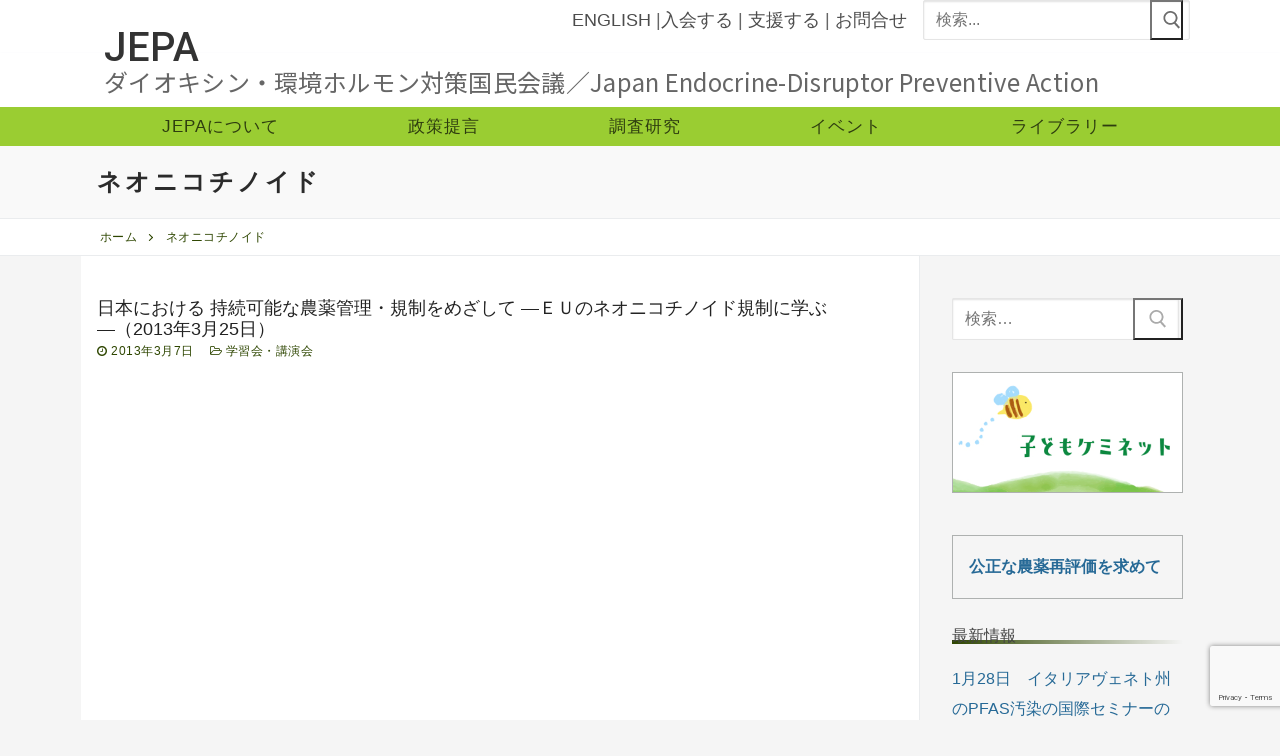

--- FILE ---
content_type: text/html; charset=UTF-8
request_url: https://kokumin-kaigi.org/?tag=%E3%83%8D%E3%82%AA%E3%83%8B%E3%82%B3%E3%83%81%E3%83%8E%E3%82%A4%E3%83%89
body_size: 88185
content:
<!doctype html>
<html lang="ja">
<head>
	<meta charset="UTF-8">
	<meta name="viewport" content="width=device-width, initial-scale=1, maximum-scale=10.0, user-scalable=yes">
	<link rel="profile" href="http://gmpg.org/xfn/11">
	<meta name='robots' content='index, follow, max-image-preview:large, max-snippet:-1, max-video-preview:-1' />

	<!-- This site is optimized with the Yoast SEO plugin v24.1 - https://yoast.com/wordpress/plugins/seo/ -->
	<title>ネオニコチノイド アーカイブ - JEPA</title>
	<link rel="canonical" href="https://kokumin-kaigi.org/?tag=ネオニコチノイド" />
	<meta property="og:locale" content="ja_JP" />
	<meta property="og:type" content="article" />
	<meta property="og:title" content="ネオニコチノイド アーカイブ - JEPA" />
	<meta property="og:url" content="https://kokumin-kaigi.org/?tag=ネオニコチノイド" />
	<meta property="og:site_name" content="JEPA" />
	<meta name="twitter:card" content="summary_large_image" />
	<script type="application/ld+json" class="yoast-schema-graph">{"@context":"https://schema.org","@graph":[{"@type":"CollectionPage","@id":"https://kokumin-kaigi.org/?tag=%e3%83%8d%e3%82%aa%e3%83%8b%e3%82%b3%e3%83%81%e3%83%8e%e3%82%a4%e3%83%89","url":"https://kokumin-kaigi.org/?tag=%e3%83%8d%e3%82%aa%e3%83%8b%e3%82%b3%e3%83%81%e3%83%8e%e3%82%a4%e3%83%89","name":"ネオニコチノイド アーカイブ - JEPA","isPartOf":{"@id":"https://kokumin-kaigi.org/#website"},"breadcrumb":{"@id":"https://kokumin-kaigi.org/?tag=%e3%83%8d%e3%82%aa%e3%83%8b%e3%82%b3%e3%83%81%e3%83%8e%e3%82%a4%e3%83%89#breadcrumb"},"inLanguage":"ja"},{"@type":"BreadcrumbList","@id":"https://kokumin-kaigi.org/?tag=%e3%83%8d%e3%82%aa%e3%83%8b%e3%82%b3%e3%83%81%e3%83%8e%e3%82%a4%e3%83%89#breadcrumb","itemListElement":[{"@type":"ListItem","position":1,"name":"ホーム","item":"https://kokumin-kaigi.org/"},{"@type":"ListItem","position":2,"name":"ネオニコチノイド"}]},{"@type":"WebSite","@id":"https://kokumin-kaigi.org/#website","url":"https://kokumin-kaigi.org/","name":"JEPA","description":"ダイオキシン・環境ホルモン対策国民会議／Japan Endocrine-disruptor Preventive Action","potentialAction":[{"@type":"SearchAction","target":{"@type":"EntryPoint","urlTemplate":"https://kokumin-kaigi.org/?s={search_term_string}"},"query-input":{"@type":"PropertyValueSpecification","valueRequired":true,"valueName":"search_term_string"}}],"inLanguage":"ja"}]}</script>
	<!-- / Yoast SEO plugin. -->


<link rel='dns-prefetch' href='//stats.wp.com' />
<link rel='dns-prefetch' href='//fonts.googleapis.com' />
<link rel='dns-prefetch' href='//v0.wordpress.com' />
<link rel='dns-prefetch' href='//c0.wp.com' />
<link rel="alternate" type="application/rss+xml" title="JEPA &raquo; フィード" href="https://kokumin-kaigi.org/?feed=rss2" />
<link rel="alternate" type="application/rss+xml" title="JEPA &raquo; コメントフィード" href="https://kokumin-kaigi.org/?feed=comments-rss2" />
<link rel="alternate" type="application/rss+xml" title="JEPA &raquo; ネオニコチノイド タグのフィード" href="https://kokumin-kaigi.org/?feed=rss2&#038;tag=%e3%83%8d%e3%82%aa%e3%83%8b%e3%82%b3%e3%83%81%e3%83%8e%e3%82%a4%e3%83%89" />
<script type="text/javascript">
/* <![CDATA[ */
window._wpemojiSettings = {"baseUrl":"https:\/\/s.w.org\/images\/core\/emoji\/15.0.3\/72x72\/","ext":".png","svgUrl":"https:\/\/s.w.org\/images\/core\/emoji\/15.0.3\/svg\/","svgExt":".svg","source":{"concatemoji":"https:\/\/kokumin-kaigi.org\/wp-includes\/js\/wp-emoji-release.min.js?ver=6.5.7"}};
/*! This file is auto-generated */
!function(i,n){var o,s,e;function c(e){try{var t={supportTests:e,timestamp:(new Date).valueOf()};sessionStorage.setItem(o,JSON.stringify(t))}catch(e){}}function p(e,t,n){e.clearRect(0,0,e.canvas.width,e.canvas.height),e.fillText(t,0,0);var t=new Uint32Array(e.getImageData(0,0,e.canvas.width,e.canvas.height).data),r=(e.clearRect(0,0,e.canvas.width,e.canvas.height),e.fillText(n,0,0),new Uint32Array(e.getImageData(0,0,e.canvas.width,e.canvas.height).data));return t.every(function(e,t){return e===r[t]})}function u(e,t,n){switch(t){case"flag":return n(e,"\ud83c\udff3\ufe0f\u200d\u26a7\ufe0f","\ud83c\udff3\ufe0f\u200b\u26a7\ufe0f")?!1:!n(e,"\ud83c\uddfa\ud83c\uddf3","\ud83c\uddfa\u200b\ud83c\uddf3")&&!n(e,"\ud83c\udff4\udb40\udc67\udb40\udc62\udb40\udc65\udb40\udc6e\udb40\udc67\udb40\udc7f","\ud83c\udff4\u200b\udb40\udc67\u200b\udb40\udc62\u200b\udb40\udc65\u200b\udb40\udc6e\u200b\udb40\udc67\u200b\udb40\udc7f");case"emoji":return!n(e,"\ud83d\udc26\u200d\u2b1b","\ud83d\udc26\u200b\u2b1b")}return!1}function f(e,t,n){var r="undefined"!=typeof WorkerGlobalScope&&self instanceof WorkerGlobalScope?new OffscreenCanvas(300,150):i.createElement("canvas"),a=r.getContext("2d",{willReadFrequently:!0}),o=(a.textBaseline="top",a.font="600 32px Arial",{});return e.forEach(function(e){o[e]=t(a,e,n)}),o}function t(e){var t=i.createElement("script");t.src=e,t.defer=!0,i.head.appendChild(t)}"undefined"!=typeof Promise&&(o="wpEmojiSettingsSupports",s=["flag","emoji"],n.supports={everything:!0,everythingExceptFlag:!0},e=new Promise(function(e){i.addEventListener("DOMContentLoaded",e,{once:!0})}),new Promise(function(t){var n=function(){try{var e=JSON.parse(sessionStorage.getItem(o));if("object"==typeof e&&"number"==typeof e.timestamp&&(new Date).valueOf()<e.timestamp+604800&&"object"==typeof e.supportTests)return e.supportTests}catch(e){}return null}();if(!n){if("undefined"!=typeof Worker&&"undefined"!=typeof OffscreenCanvas&&"undefined"!=typeof URL&&URL.createObjectURL&&"undefined"!=typeof Blob)try{var e="postMessage("+f.toString()+"("+[JSON.stringify(s),u.toString(),p.toString()].join(",")+"));",r=new Blob([e],{type:"text/javascript"}),a=new Worker(URL.createObjectURL(r),{name:"wpTestEmojiSupports"});return void(a.onmessage=function(e){c(n=e.data),a.terminate(),t(n)})}catch(e){}c(n=f(s,u,p))}t(n)}).then(function(e){for(var t in e)n.supports[t]=e[t],n.supports.everything=n.supports.everything&&n.supports[t],"flag"!==t&&(n.supports.everythingExceptFlag=n.supports.everythingExceptFlag&&n.supports[t]);n.supports.everythingExceptFlag=n.supports.everythingExceptFlag&&!n.supports.flag,n.DOMReady=!1,n.readyCallback=function(){n.DOMReady=!0}}).then(function(){return e}).then(function(){var e;n.supports.everything||(n.readyCallback(),(e=n.source||{}).concatemoji?t(e.concatemoji):e.wpemoji&&e.twemoji&&(t(e.twemoji),t(e.wpemoji)))}))}((window,document),window._wpemojiSettings);
/* ]]> */
</script>
<style id='wp-emoji-styles-inline-css' type='text/css'>

	img.wp-smiley, img.emoji {
		display: inline !important;
		border: none !important;
		box-shadow: none !important;
		height: 1em !important;
		width: 1em !important;
		margin: 0 0.07em !important;
		vertical-align: -0.1em !important;
		background: none !important;
		padding: 0 !important;
	}
</style>
<link rel='stylesheet' id='wp-block-library-css' href='https://c0.wp.com/c/6.5.7/wp-includes/css/dist/block-library/style.min.css' type='text/css' media='all' />
<link rel='stylesheet' id='mediaelement-css' href='https://c0.wp.com/c/6.5.7/wp-includes/js/mediaelement/mediaelementplayer-legacy.min.css' type='text/css' media='all' />
<link rel='stylesheet' id='wp-mediaelement-css' href='https://c0.wp.com/c/6.5.7/wp-includes/js/mediaelement/wp-mediaelement.min.css' type='text/css' media='all' />
<style id='jetpack-sharing-buttons-style-inline-css' type='text/css'>
.jetpack-sharing-buttons__services-list{display:flex;flex-direction:row;flex-wrap:wrap;gap:0;list-style-type:none;margin:5px;padding:0}.jetpack-sharing-buttons__services-list.has-small-icon-size{font-size:12px}.jetpack-sharing-buttons__services-list.has-normal-icon-size{font-size:16px}.jetpack-sharing-buttons__services-list.has-large-icon-size{font-size:24px}.jetpack-sharing-buttons__services-list.has-huge-icon-size{font-size:36px}@media print{.jetpack-sharing-buttons__services-list{display:none!important}}.editor-styles-wrapper .wp-block-jetpack-sharing-buttons{gap:0;padding-inline-start:0}ul.jetpack-sharing-buttons__services-list.has-background{padding:1.25em 2.375em}
</style>
<style id='classic-theme-styles-inline-css' type='text/css'>
/*! This file is auto-generated */
.wp-block-button__link{color:#fff;background-color:#32373c;border-radius:9999px;box-shadow:none;text-decoration:none;padding:calc(.667em + 2px) calc(1.333em + 2px);font-size:1.125em}.wp-block-file__button{background:#32373c;color:#fff;text-decoration:none}
</style>
<style id='global-styles-inline-css' type='text/css'>
body{--wp--preset--color--black: #000000;--wp--preset--color--cyan-bluish-gray: #abb8c3;--wp--preset--color--white: #ffffff;--wp--preset--color--pale-pink: #f78da7;--wp--preset--color--vivid-red: #cf2e2e;--wp--preset--color--luminous-vivid-orange: #ff6900;--wp--preset--color--luminous-vivid-amber: #fcb900;--wp--preset--color--light-green-cyan: #7bdcb5;--wp--preset--color--vivid-green-cyan: #00d084;--wp--preset--color--pale-cyan-blue: #8ed1fc;--wp--preset--color--vivid-cyan-blue: #0693e3;--wp--preset--color--vivid-purple: #9b51e0;--wp--preset--gradient--vivid-cyan-blue-to-vivid-purple: linear-gradient(135deg,rgba(6,147,227,1) 0%,rgb(155,81,224) 100%);--wp--preset--gradient--light-green-cyan-to-vivid-green-cyan: linear-gradient(135deg,rgb(122,220,180) 0%,rgb(0,208,130) 100%);--wp--preset--gradient--luminous-vivid-amber-to-luminous-vivid-orange: linear-gradient(135deg,rgba(252,185,0,1) 0%,rgba(255,105,0,1) 100%);--wp--preset--gradient--luminous-vivid-orange-to-vivid-red: linear-gradient(135deg,rgba(255,105,0,1) 0%,rgb(207,46,46) 100%);--wp--preset--gradient--very-light-gray-to-cyan-bluish-gray: linear-gradient(135deg,rgb(238,238,238) 0%,rgb(169,184,195) 100%);--wp--preset--gradient--cool-to-warm-spectrum: linear-gradient(135deg,rgb(74,234,220) 0%,rgb(151,120,209) 20%,rgb(207,42,186) 40%,rgb(238,44,130) 60%,rgb(251,105,98) 80%,rgb(254,248,76) 100%);--wp--preset--gradient--blush-light-purple: linear-gradient(135deg,rgb(255,206,236) 0%,rgb(152,150,240) 100%);--wp--preset--gradient--blush-bordeaux: linear-gradient(135deg,rgb(254,205,165) 0%,rgb(254,45,45) 50%,rgb(107,0,62) 100%);--wp--preset--gradient--luminous-dusk: linear-gradient(135deg,rgb(255,203,112) 0%,rgb(199,81,192) 50%,rgb(65,88,208) 100%);--wp--preset--gradient--pale-ocean: linear-gradient(135deg,rgb(255,245,203) 0%,rgb(182,227,212) 50%,rgb(51,167,181) 100%);--wp--preset--gradient--electric-grass: linear-gradient(135deg,rgb(202,248,128) 0%,rgb(113,206,126) 100%);--wp--preset--gradient--midnight: linear-gradient(135deg,rgb(2,3,129) 0%,rgb(40,116,252) 100%);--wp--preset--font-size--small: 13px;--wp--preset--font-size--medium: 20px;--wp--preset--font-size--large: 36px;--wp--preset--font-size--x-large: 42px;--wp--preset--spacing--20: 0.44rem;--wp--preset--spacing--30: 0.67rem;--wp--preset--spacing--40: 1rem;--wp--preset--spacing--50: 1.5rem;--wp--preset--spacing--60: 2.25rem;--wp--preset--spacing--70: 3.38rem;--wp--preset--spacing--80: 5.06rem;--wp--preset--shadow--natural: 6px 6px 9px rgba(0, 0, 0, 0.2);--wp--preset--shadow--deep: 12px 12px 50px rgba(0, 0, 0, 0.4);--wp--preset--shadow--sharp: 6px 6px 0px rgba(0, 0, 0, 0.2);--wp--preset--shadow--outlined: 6px 6px 0px -3px rgba(255, 255, 255, 1), 6px 6px rgba(0, 0, 0, 1);--wp--preset--shadow--crisp: 6px 6px 0px rgba(0, 0, 0, 1);}:where(.is-layout-flex){gap: 0.5em;}:where(.is-layout-grid){gap: 0.5em;}body .is-layout-flex{display: flex;}body .is-layout-flex{flex-wrap: wrap;align-items: center;}body .is-layout-flex > *{margin: 0;}body .is-layout-grid{display: grid;}body .is-layout-grid > *{margin: 0;}:where(.wp-block-columns.is-layout-flex){gap: 2em;}:where(.wp-block-columns.is-layout-grid){gap: 2em;}:where(.wp-block-post-template.is-layout-flex){gap: 1.25em;}:where(.wp-block-post-template.is-layout-grid){gap: 1.25em;}.has-black-color{color: var(--wp--preset--color--black) !important;}.has-cyan-bluish-gray-color{color: var(--wp--preset--color--cyan-bluish-gray) !important;}.has-white-color{color: var(--wp--preset--color--white) !important;}.has-pale-pink-color{color: var(--wp--preset--color--pale-pink) !important;}.has-vivid-red-color{color: var(--wp--preset--color--vivid-red) !important;}.has-luminous-vivid-orange-color{color: var(--wp--preset--color--luminous-vivid-orange) !important;}.has-luminous-vivid-amber-color{color: var(--wp--preset--color--luminous-vivid-amber) !important;}.has-light-green-cyan-color{color: var(--wp--preset--color--light-green-cyan) !important;}.has-vivid-green-cyan-color{color: var(--wp--preset--color--vivid-green-cyan) !important;}.has-pale-cyan-blue-color{color: var(--wp--preset--color--pale-cyan-blue) !important;}.has-vivid-cyan-blue-color{color: var(--wp--preset--color--vivid-cyan-blue) !important;}.has-vivid-purple-color{color: var(--wp--preset--color--vivid-purple) !important;}.has-black-background-color{background-color: var(--wp--preset--color--black) !important;}.has-cyan-bluish-gray-background-color{background-color: var(--wp--preset--color--cyan-bluish-gray) !important;}.has-white-background-color{background-color: var(--wp--preset--color--white) !important;}.has-pale-pink-background-color{background-color: var(--wp--preset--color--pale-pink) !important;}.has-vivid-red-background-color{background-color: var(--wp--preset--color--vivid-red) !important;}.has-luminous-vivid-orange-background-color{background-color: var(--wp--preset--color--luminous-vivid-orange) !important;}.has-luminous-vivid-amber-background-color{background-color: var(--wp--preset--color--luminous-vivid-amber) !important;}.has-light-green-cyan-background-color{background-color: var(--wp--preset--color--light-green-cyan) !important;}.has-vivid-green-cyan-background-color{background-color: var(--wp--preset--color--vivid-green-cyan) !important;}.has-pale-cyan-blue-background-color{background-color: var(--wp--preset--color--pale-cyan-blue) !important;}.has-vivid-cyan-blue-background-color{background-color: var(--wp--preset--color--vivid-cyan-blue) !important;}.has-vivid-purple-background-color{background-color: var(--wp--preset--color--vivid-purple) !important;}.has-black-border-color{border-color: var(--wp--preset--color--black) !important;}.has-cyan-bluish-gray-border-color{border-color: var(--wp--preset--color--cyan-bluish-gray) !important;}.has-white-border-color{border-color: var(--wp--preset--color--white) !important;}.has-pale-pink-border-color{border-color: var(--wp--preset--color--pale-pink) !important;}.has-vivid-red-border-color{border-color: var(--wp--preset--color--vivid-red) !important;}.has-luminous-vivid-orange-border-color{border-color: var(--wp--preset--color--luminous-vivid-orange) !important;}.has-luminous-vivid-amber-border-color{border-color: var(--wp--preset--color--luminous-vivid-amber) !important;}.has-light-green-cyan-border-color{border-color: var(--wp--preset--color--light-green-cyan) !important;}.has-vivid-green-cyan-border-color{border-color: var(--wp--preset--color--vivid-green-cyan) !important;}.has-pale-cyan-blue-border-color{border-color: var(--wp--preset--color--pale-cyan-blue) !important;}.has-vivid-cyan-blue-border-color{border-color: var(--wp--preset--color--vivid-cyan-blue) !important;}.has-vivid-purple-border-color{border-color: var(--wp--preset--color--vivid-purple) !important;}.has-vivid-cyan-blue-to-vivid-purple-gradient-background{background: var(--wp--preset--gradient--vivid-cyan-blue-to-vivid-purple) !important;}.has-light-green-cyan-to-vivid-green-cyan-gradient-background{background: var(--wp--preset--gradient--light-green-cyan-to-vivid-green-cyan) !important;}.has-luminous-vivid-amber-to-luminous-vivid-orange-gradient-background{background: var(--wp--preset--gradient--luminous-vivid-amber-to-luminous-vivid-orange) !important;}.has-luminous-vivid-orange-to-vivid-red-gradient-background{background: var(--wp--preset--gradient--luminous-vivid-orange-to-vivid-red) !important;}.has-very-light-gray-to-cyan-bluish-gray-gradient-background{background: var(--wp--preset--gradient--very-light-gray-to-cyan-bluish-gray) !important;}.has-cool-to-warm-spectrum-gradient-background{background: var(--wp--preset--gradient--cool-to-warm-spectrum) !important;}.has-blush-light-purple-gradient-background{background: var(--wp--preset--gradient--blush-light-purple) !important;}.has-blush-bordeaux-gradient-background{background: var(--wp--preset--gradient--blush-bordeaux) !important;}.has-luminous-dusk-gradient-background{background: var(--wp--preset--gradient--luminous-dusk) !important;}.has-pale-ocean-gradient-background{background: var(--wp--preset--gradient--pale-ocean) !important;}.has-electric-grass-gradient-background{background: var(--wp--preset--gradient--electric-grass) !important;}.has-midnight-gradient-background{background: var(--wp--preset--gradient--midnight) !important;}.has-small-font-size{font-size: var(--wp--preset--font-size--small) !important;}.has-medium-font-size{font-size: var(--wp--preset--font-size--medium) !important;}.has-large-font-size{font-size: var(--wp--preset--font-size--large) !important;}.has-x-large-font-size{font-size: var(--wp--preset--font-size--x-large) !important;}
.wp-block-navigation a:where(:not(.wp-element-button)){color: inherit;}
:where(.wp-block-post-template.is-layout-flex){gap: 1.25em;}:where(.wp-block-post-template.is-layout-grid){gap: 1.25em;}
:where(.wp-block-columns.is-layout-flex){gap: 2em;}:where(.wp-block-columns.is-layout-grid){gap: 2em;}
.wp-block-pullquote{font-size: 1.5em;line-height: 1.6;}
</style>
<link rel='stylesheet' id='contact-form-7-css' href='https://kokumin-kaigi.org/wp-content/plugins/contact-form-7/includes/css/styles.css?ver=5.9.8' type='text/css' media='all' />
<link rel='stylesheet' id='wpdm-font-awesome-css' href='https://kokumin-kaigi.org/wp-content/plugins/download-manager/assets/fontawesome/css/all.min.css?ver=6.5.7' type='text/css' media='all' />
<link rel='stylesheet' id='wpdm-frontend-css-css' href='https://kokumin-kaigi.org/wp-content/plugins/download-manager/assets/bootstrap/css/bootstrap.min.css?ver=6.5.7' type='text/css' media='all' />
<link rel='stylesheet' id='wpdm-front-css' href='https://kokumin-kaigi.org/wp-content/plugins/download-manager/assets/css/front.css?ver=6.5.7' type='text/css' media='all' />
<link rel='stylesheet' id='searchandfilter-css' href='https://kokumin-kaigi.org/wp-content/plugins/search-filter/style.css?ver=1' type='text/css' media='all' />
<link rel='stylesheet' id='font-awesome-css' href='https://kokumin-kaigi.org/wp-content/themes/customify/assets/fonts/font-awesome/css/font-awesome.min.css?ver=5.0.0' type='text/css' media='all' />
<link rel='stylesheet' id='customify-google-font-css' href='//fonts.googleapis.com/css?family=Roboto%3A100%2C100i%2C300%2C300i%2C400%2C400i%2C500%2C500i%2C700%2C700i%2C900%2C900i%7CNoto+Sans+JP%3A100%2C300%2C400%2C500%2C700%2C900&#038;subset=japanese&#038;display=swap&#038;ver=0.4.4' type='text/css' media='all' />
<link rel='stylesheet' id='customify-style-css' href='https://kokumin-kaigi.org/wp-content/themes/customify/style.min.css?ver=0.4.4' type='text/css' media='all' />
<style id='customify-style-inline-css' type='text/css'>
.customify-container, .layout-contained, .site-framed .site, .site-boxed .site { max-width: 1150px; } .main-layout-content .entry-content > .alignwide { width: calc( 1150px - 4em ); max-width: 100vw;  }body{    color: #333333;}abbr, acronym {    border-bottom-color: #333333;}a                {                    color: #266996;}a:hover,a:focus,.link-meta:hover, .link-meta a:hover{    color: #171d1d;}h2 + h3,.comments-area h2 + .comments-title,.h2 + h3,.comments-area .h2 + .comments-title,.page-breadcrumb {    border-top-color: #eaecee;}blockquote,.site-content .widget-area .menu li.current-menu-item > a:before{    border-left-color: #eaecee;}@media screen and (min-width: 64em) {    .comment-list .children li.comment {        border-left-color: #eaecee;    }    .comment-list .children li.comment:after {        background-color: #eaecee;    }}.page-titlebar, .page-breadcrumb,.posts-layout .entry-inner {    border-bottom-color: #eaecee;}.header-search-form .search-field,.entry-content .page-links a,.header-search-modal,.pagination .nav-links > *,.entry-footer .tags-links a, .entry-footer .cat-links a,.search .content-area article,.site-content .widget-area .menu li.current-menu-item > a,.posts-layout .entry-inner,.post-navigation .nav-links,article.comment .comment-meta,.widget-area .widget_pages li a, .widget-area .widget_categories li a, .widget-area .widget_archive li a, .widget-area .widget_meta li a, .widget-area .widget_nav_menu li a, .widget-area .widget_product_categories li a, .widget-area .widget_recent_entries li a, .widget-area .widget_rss li a,.widget-area .widget_recent_comments li{    border-color: #eaecee;}.header-search-modal::before {    border-top-color: #eaecee;    border-left-color: #eaecee;}@media screen and (min-width: 48em) {    .content-sidebar.sidebar_vertical_border .content-area {        border-right-color: #eaecee;    }    .sidebar-content.sidebar_vertical_border .content-area {        border-left-color: #eaecee;    }    .sidebar-sidebar-content.sidebar_vertical_border .sidebar-primary {        border-right-color: #eaecee;    }    .sidebar-sidebar-content.sidebar_vertical_border .sidebar-secondary {        border-right-color: #eaecee;    }    .content-sidebar-sidebar.sidebar_vertical_border .sidebar-primary {        border-left-color: #eaecee;    }    .content-sidebar-sidebar.sidebar_vertical_border .sidebar-secondary {        border-left-color: #eaecee;    }    .sidebar-content-sidebar.sidebar_vertical_border .content-area {        border-left-color: #eaecee;        border-right-color: #eaecee;    }    .sidebar-content-sidebar.sidebar_vertical_border .content-area {        border-left-color: #eaecee;        border-right-color: #eaecee;    }}article.comment .comment-post-author {background: #6d6d6d;}.pagination .nav-links > *,.link-meta,.link-meta a,.color-meta,.entry-single .tags-links:before,.entry-single .cats-links:before{    color: #6d6d6d;}h1, h2, h3, h4, h5, h6 { color: #222222;}.site-content .widget-title { color: #444444;}body {font-size: 16px;line-height: 30px;letter-spacing: 0px;}.site-content .widget-title {line-height: 9px;}.site-branding .site-title, .site-branding .site-title a {font-family: "Roboto";font-weight: 500;font-size: 40px;line-height: 45px;letter-spacing: 0.5px;}.site-branding .site-description {font-family: "Noto Sans JP";font-style: normal;font-weight: normal;text-transform: capitalize;font-size: 24px;line-height: 13px;letter-spacing: 0.3px;}.entry-content h1, .wp-block h1, .entry-single .entry-title {font-size: 22px;letter-spacing: 3.5px;}.entry-content h2, .wp-block h2 {font-size: 20px;}.entry-content h3, .wp-block h3 {font-size: 18px;}.entry-content h4, .wp-block h4 {font-size: 16px;}.entry-content h5, .wp-block h5 {font-size: 14px;}.entry-content h6, .wp-block h6 {font-size: 14px;}#page-cover {-webkit-background-size: auto; -moz-background-size: auto; -o-background-size: auto; background-size: auto;}#page-cover {background-repeat: no-repeat;}.header--row:not(.header--transparent).header-top .header--row-inner  {background-color: #ffffff;} .header--row:not(.header--transparent).header-main .header--row-inner  {background-color: #ffffff;border-style: none;border-top-width: -5px;border-right-width: -5px;border-bottom-width: -5px;border-left-width: -5px;} .header--row:not(.header--transparent).header-bottom .header--row-inner  {background-color: #9acd32;box-shadow: 0px 0px 0px 0px #2e4600 ;;} #header-menu-sidebar-bg .menu li a:hover, #header-menu-sidebar-bg .item--html a:hover, #header-menu-sidebar-bg .cart-item-link:hover, #header-menu-sidebar-bg li.open-sub .nav-toggle-icon  {color: #81d742; text-decoration-color: #81d742;} .sub-menu .li-duplicator {display:none !important;}.builder-header-html-item.item--html p, .builder-header-html-item.item--html {font-size: 18px;line-height: 18px;}.header-search_icon-item .header-search-modal  {border-style: solid;} .header-search_icon-item .search-field  {border-style: solid;} .dark-mode .header-search_box-item .search-form-fields, .header-search_box-item .search-form-fields  {border-style: solid;} .builder-item--primary-menu .nav-menu-desktop .primary-menu-ul > li > a,.builder-item-sidebar .primary-menu-sidebar .primary-menu-ul > li > a {font-weight: 500;font-size: 17px;line-height: 15px;letter-spacing: 1px;}#cb-row--footer-main .footer--row-inner {background-color: #ffffff}#cb-row--footer-bottom .footer--row-inner {background-color: #9acd32}body  {background-color: #f5f5f5;} .site-content .content-area  {background-color: #ffffff;} .site-content  {background-color: #f5f5f5;} /* CSS for desktop */#page-cover .page-cover-inner {min-height: 300px;}.header--row.header-main .customify-grid, .header--row.header-main .style-full-height .primary-menu-ul > li > a {min-height: 80px;}.header--row.header-bottom .customify-grid, .header--row.header-bottom .style-full-height .primary-menu-ul > li > a {min-height: 25px;}.header-menu-sidebar-inner {text-align: center;}.header--row .builder-first--html {text-align: right;}.header--row .builder-item--logo, .builder-item.builder-item--group .item--inner.builder-item--logo {margin-top: -28px;margin-right: 0px;margin-bottom: 12px;margin-left: 0px;}.header--row .builder-first--logo {text-align: left;}.header--row .builder-first--nav-icon {text-align: right;}.header-search_icon-item .search-submit {margin-left: -40px;}.header-search_box-item .search-form-fields {width: 700px;}.header-search_box-item .search-submit{margin-left: -40px;} .header-search_box-item .woo_bootster_search .search-submit{margin-left: -40px;} .header-search_box-item .header-search-form button.search-submit{margin-left:-40px;}.header--row .builder-first--search_box {text-align: right;}.header--row .builder-first--primary-menu {text-align: center;}.header-social-icons.customify-builder-social-icons li {margin-left: 0px; margin-right: 0px;}.header--row .builder-first--social-icons {text-align: left;}.footer-social-icons.customify-builder-social-icons li a { font-size: 25px; }/* CSS for tablet */@media screen and (max-width: 1024px) { #page-cover {text-align: left;}#page-cover .page-cover-inner {min-height: 250px;}#page-titlebar {text-align: left;}.header--row .builder-first--logo {text-align: left;}.header--row .builder-first--nav-icon {text-align: right;}.header-search_icon-item .search-submit {margin-left: -40px;}.header-search_box-item .search-submit{margin-left: -40px;} .header-search_box-item .woo_bootster_search .search-submit{margin-left: -40px;} .header-search_box-item .header-search-form button.search-submit{margin-left:-40px;} }/* CSS for mobile */@media screen and (max-width: 568px) { #page-cover .page-cover-inner {min-height: 200px;}.header--row.header-top .customify-grid, .header--row.header-top .style-full-height .primary-menu-ul > li > a {min-height: 33px;}.header--row .builder-first--nav-icon {text-align: right;}.header-search_icon-item .search-submit {margin-left: -40px;}.header-search_box-item .search-submit{margin-left: -40px;} .header-search_box-item .woo_bootster_search .search-submit{margin-left: -40px;} .header-search_box-item .header-search-form button.search-submit{margin-left:-40px;} }
</style>
<script type="text/javascript" src="https://c0.wp.com/c/6.5.7/wp-includes/js/jquery/jquery.min.js" id="jquery-core-js"></script>
<script type="text/javascript" src="https://c0.wp.com/c/6.5.7/wp-includes/js/jquery/jquery-migrate.min.js" id="jquery-migrate-js"></script>
<script type="text/javascript" src="https://kokumin-kaigi.org/wp-content/plugins/download-manager/assets/bootstrap/js/popper.min.js?ver=6.5.7" id="wpdm-poper-js"></script>
<script type="text/javascript" src="https://kokumin-kaigi.org/wp-content/plugins/download-manager/assets/bootstrap/js/bootstrap.min.js?ver=6.5.7" id="wpdm-frontend-js-js"></script>
<script type="text/javascript" id="wpdm-frontjs-js-extra">
/* <![CDATA[ */
var wpdm_url = {"home":"https:\/\/kokumin-kaigi.org\/","site":"https:\/\/kokumin-kaigi.org\/","ajax":"https:\/\/kokumin-kaigi.org\/wp-admin\/admin-ajax.php"};
var wpdm_js = {"spinner":"<i class=\"fas fa-sun fa-spin\"><\/i>","client_id":"c84ff5416e1090fe5d9e138b160c6276"};
var wpdm_strings = {"pass_var":"\u30d1\u30b9\u30ef\u30fc\u30c9\u78ba\u8a8d\u5b8c\u4e86 !","pass_var_q":"\u30c0\u30a6\u30f3\u30ed\u30fc\u30c9\u3092\u958b\u59cb\u3059\u308b\u306b\u306f\u3001\u6b21\u306e\u30dc\u30bf\u30f3\u3092\u30af\u30ea\u30c3\u30af\u3057\u3066\u304f\u3060\u3055\u3044\u3002","start_dl":"\u30c0\u30a6\u30f3\u30ed\u30fc\u30c9\u958b\u59cb"};
/* ]]> */
</script>
<script type="text/javascript" src="https://kokumin-kaigi.org/wp-content/plugins/download-manager/assets/js/front.js?ver=3.3.04" id="wpdm-frontjs-js"></script>
<link rel="https://api.w.org/" href="https://kokumin-kaigi.org/index.php?rest_route=/" /><link rel="alternate" type="application/json" href="https://kokumin-kaigi.org/index.php?rest_route=/wp/v2/tags/135" /><link rel="EditURI" type="application/rsd+xml" title="RSD" href="https://kokumin-kaigi.org/xmlrpc.php?rsd" />
<meta name="generator" content="WordPress 6.5.7" />
	<style>img#wpstats{display:none}</style>
		<style type="text/css">.broken_link, a.broken_link {
	text-decoration: line-through;
}</style>		<style type="text/css" id="wp-custom-css">
			:root {
/* リンクなどの色*/
--jpc-link:	#2e4600;
	
	
--h:160;
	/* background, darkmode font */
--jpc-bg:hsl(var(--h),30%,94%);
	/* background transparent */
--jpc-bg-tp:hsla(var(--h),74%,95%,0.6);
--jpc-bg-dp:hsl(var(--h),46%,73%);
	/* darkmode background, lightmode font */
--jpc-dark:hsl(var(--h),4%,14%);
	/* メニューの背景色*/
--jpc-menu-background:#1A6E02;
--jpc-main:hsl(var(--h),68%,35%);
	
	
/*--jpc-link:hsl(var(--h),68%,30%);*/
	--jpc-link-dark:hsl(var(--h),6%,27%);
--jpc-link-pale:hsl(var(--h),29%,70%);
--jpc-table:hsl(var(--h),13%,42%);
--jpc-table-dark:hsl(var(--h),12%,33%);
--jpc-dark-acc:hsl(var(--h),4%,14%);
--jpc-glay:hsl(var(--h),2%,60%);
--jpc-glay-tp:hsla(var(--h),2%,60%,0.75);
--jpc-glay-light:hsl(var(--h),2%,88%);
--jpc-in:hsl(calc(var(--h) + 90),26%,54%);
--jpc-in-light:hsl(calc(var(--h) + 139),26%,92%);
--jpc-inm:hsl(calc(var(--h) - 90),26%,73%);
--jpc-sans:	"Helvetica Neue",Arial,"Hiragino Kaku Gothic ProN","Hiragino Sans",Meiryo,sans-serif;
--jpc-serif:"Noto Serif JP",serif;
}

/***** GLOBAL SETTINGS ******/
body{
	font-family: var(--jpc-sans);
	/*background-color:var(--jpc-bg);*/
}
body p:empty{
	display:none;
}
body ul:empty{
	visibility:hidden;
}
.site-content,	.header-top .light-mode,.page-titlebar,.page-breadcrumb{
	/*background-color:var(--jpc-bg);*/
}
body.single .page-breadcrumb{
	display:none;
}
.header-main .light-mode{
	background-color:var(--jpc-menu-background);
}
.header-main .light-mode .nav-menu>li>a{
		/*color:var(--jpc-bg);*/
}
.header-main .light-mode .nav-menu-desktop.style-border-bottom .nav-menu>li>a:hover{
/*	color:var(--jpc-bg);*/
}
.header-top .light-mode{
	padding-bottom:.8em;
}
.header-top .light-mode, .header-main .light-mode{
		/*background-image:url(/wp-content/uploads/2022/04/asfalt-dark.png);*/
}
ul{
  margin:0;
  padding: 0;
  list-style: none;
}
.site-header{
	/*ヘッダー下の白線修正style.css(relative)*/
	position:static;
}
.entry-content a{
	text-decoration:underline;
}
.entry-content .swiper-slide a{
	text-decoration:none;
}
body.home #page-titlebar{
	display:none;
}
/*
a{
	color:var(--jpc-link);
}
a:hover,
a:active{
  text-decoration: none;
}
.light-mode .nav-menu-desktop.style-border-bottom .nav-menu>li>a:focus, .light-mode .nav-menu-desktop.style-border-bottom .nav-menu>li>a:hover, .light-mode .nav-menu-desktop.style-border-top .nav-menu>li>a:focus, .light-mode .nav-menu-desktop.style-border-top .nav-menu>li>a:hover, .light-mode .nav-menu-desktop.style-plain .nav-menu>li>a:focus, .light-mode .nav-menu-desktop.style-plain .nav-menu>li>a:hover {
    color: var(--jpc-link-pale);
}*/
.builder-item .item--inner {
	display:block;
}
/* breadcrumbのリンクじゃない部分の色変を防ぐ*/
	.page-breadcrumb,.page-breadcrumb a,.page-breadcrumb:hover{
		color:var(--jpc-main)
	}

.nav-menu-desktop .menu li ,.site-footer{
    letter-spacing:0;
}
h1,h2,h3{
	font-family:var(--jpc-sans)!important;
}

.pad-box{
	padding:2%;
}
/***** END GLOBAL SETTINGS ******/

/* FRONT BANNER
.front-banner {
	clear:both;
	position:relative;
}
.front-banner > div {
	position: absolute; 
	top: 0; left: 0; 
	font-weight:bold;
	padding: 2em;
	background-color: var(--jpc-bg-tp);
	margin: 30px;
	display: flex;
	flex-direction: column;
	height: 240px;
}
.front-banner-button {
	margin-top: auto;
	align-self: flex-end;
	padding-right: 10px;
}
.design{
	visibility:hidden;
} */
.front-banner{
	display:flex;
	flex-direction:row;
	gap:18px;
}
.front-banner figure{
	order:1;
	flex:1 1 auto;
}
.front-banner div{
	order:2;
	flex:1 100 auto;
}
.front-banner-button{
	text-align:right
}
/*.front-banner h4,.sidebar-primary h4{
	margin:0;
}*/
/* END FRONT BANNER */

/*トップのメニュー部（デスクトップ表示時）*/
.header-main-inner {
	border-bottom:solid 1px rgba(0,0,0,0.1);
}
	.nav-menu-desktop .menu>li>a{
		font-weight:normal;
	}
	.nav-menu-desktop .primary-menu-ul {
	display:flex;
	justify-content:space-between;
}
.nav-menu-desktop .primary-menu-ul > li{
	flex-grow:1;
	/*border-right:2px solid var(--jpc-glay-tp);*/
}
.builder-item--primary-menu .nav-menu-desktop .primary-menu-ul > li > a{
	/*text-shadow:0 0 1px var(----jpc-link-dark);
	font-size:10pt;*/
}
.nav-menu-desktop .sub-menu {
	background-color:var(--jpc-bg);
		border:solid 1px var(--jpc-glay-tp)
}
.primary-menu-ul .sub-lv-0{
	width:100%;
}
.nav-menu-desktop .sub-menu li a{
	font-size:.75em;
	padding:0 15px;
	line-height:3em;
	color:rgba(0,0,0,75);
}
/*
.nav-menu-desktop .primary-menu-ul:first-child{
	border-left:2px solid var(--jpc-glay-tp);
}*/
/*END トップのメニュー部（デスクトップ表示時）*/

.header--row.header-main .customify-grid, .header--row.header-main .style-full-height .primary-menu-ul > li > a {
	min-height:30px;
}
.posts-layout .readmore-button{
	color:var(--jpc-link);
	border-color:var(--jpc-link);
}
.posts-layout .readmore-button:hover{
	color:var(--jpc-bg);
	background-color:var(--jpc-link);
	border-color:var(--jpc-link);
}
pre{
	background-color:var(--jpc-bg-dp);
}
.pagination .nav-links span,.pagination .nav-links>:hover {
    border-color: var(--jpc-link);
    background: var(--jpc-link);
    color: var(--jpc-bg);
}
.light-mode .customify-builder-social-icons.color-custom li a, .light-mode .item--html a, .light-mode .menu-mobile-toggle, .light-mode .nav-menu>li>a, .light-mode .search-icon {
    color: rgba(0,0,0,.70);
}
.link-meta, .link-meta a{
	color:var(--jpc-link);
}
.link-meta a:focus,.link-meta a:hover{
	color:var(--jpc-link-dark);
}
/*カテゴリ表示結果*/
body.archive .titlebar-title{
	font-size:0;
}
body.archive .titlebar-title span{
	font-size:18pt;
	font-weight:900;
	letter-spacing:3px;
}
body.archive article{
	margin-bottom:12px!important;
}
body.archive article .entry-inner{
	padding-bottom:0;
	border-bottom:0;
}
body.archive article h2{
	margin-bottom:0!important;
}
body.archive article h2 a{
	font-size:.75em;
}
body.archive article .entry-article-header{
	margin-bottom:0;
}
body.archive article .entry-article-footer{
	display:none!important;
}
body.archive article .entry-article-part{
}
body.archive article .entry-excerpt{
	display:none;
}
body.archive article .entry-inner{
	display:flex;
	flex-direction:row-reverse;
	justify-content:flex-end;
}
body.archive .entry-thumbnail{
	height:56px;
	width:120px;
}
body.archive .entry-media{
	margin:0;
	max-width:120px;
	margin-right:0!important;
}
body.archive .entry-content-data{
	flex-grow:10;
}
/*EnDカテゴリ表示結果*/


/**** CUSTOM PARTS ****/
.paper {
	background-color:rgba(0,0,0,0.08);
	border-radius:4px;
}
.bordering{
	border:solid 4px rgba(0,0,0,0.3);
	border-radius:3px;
}
.single h2,.single h3,#archives-2 h4,.single .content-area h4,.single h5,.single h6,.page h2,.page h3,.page h4,.page h5,.page h6 {
  position: relative;
  padding: 0.25em 0;
}
.single h2:after,.single h3:after,.single .content-area h4:after,#archives-2 h4:after,#recent-posts-6 h4:after,.page h2:after,.page h3:after,.page .content-area h4:after {
  content: "";
  display: block;
  height: 4px;
  background: -webkit-linear-gradient(to right, var(--jpc-link), transparent);
  background: linear-gradient(to right, var(--jpc-link), transparent);
}
.page-id-10223 h2:after,.page-id-10223 h3:after,.page-id-10223 h4:after{
	display:none!important
}
.page-id-10223 .ima,.page-id-10223 .stop,.page-id-10223 .hou{
	color:white;
	font-weight:bold;
	padding-left:1em;
	font-size:small;
}
.page-id-10223 .ima{
	background-color:#C86651;
}
.page-id-10223 .stop{
	background-color:#87BCCE;
}
.page-id-10223 .hou{
	background-color:#BCCE87;
}
.unblock {
	display:inline;
	padding-right:1em!important;
}
.stop-sub{
	border-width: 2px 0;
    border-style: solid;
    border-color: #87BCCE;
    font-size: large;
    font-weight: bold;
    margin: 1em 0 0.5em;
    padding: 1em;
}
.ima-sub{
	border-width: 2px 0;
    border-style: solid;
    border-color: #C86651;
    font-size: large;
    font-weight: bold;
    margin: 1em 0 0.5em;
    padding: 1em;
}
.ima-index{
	border-left:2px solid #C86651;
	padding-left:1em;
}
.stop-index{
	border-left:2px solid #87BCCE;
	padding-left:1em;
}
.hou-index{
	border-left:2px solid #BCCE87;
	padding-left:1em;
}
.page-index-10223 {
	border:1px solid #333;
	border-radius:3px;
	padding:1em;
	font-size:normal;
	font-weight:normal;
}
.page-index-10223 li{
	display:inline;
}
.home .content-area h4:after,.home .content-area h2:after{
	background:none;
}
/* ダウンロードなどのボタン*/
.attentionbtn {
	background-color: var(--jpc-link);
	color: var(--jpc-bg);
	font-weight: bold;
	border:solid 1px var(--jpc-main);
	padding: .3em .7em .3em 1em;
	border-radius:2px;
}
.attentionbtn:before{
	content:"\0bb";
	position:relative;
	right:6px;
	bottom:1px;
}
.attentionbtn:hover {
	background-color:var(--jpc-link-pale);
	text-shadow:none;
}
.attentionbtn.large{
	font-size:20pt;
	padding:10px 50px;
}
/* END ダウンロードなどのボタン*/
.decorated:before{
	position:relative;
	right:8px;
	padding-right:20px;
	content:"";
	background-color:var(--jpc-link)
}
/* サイドメニュー　ご支援のお願い*/
#custom_html-7 {
	background-image:url(/wp-content/uploads/2022/05/IMG_9935-rotated.jpg);
	background-position:bottom;
	background-size:cover;
	border:solid 1px var(--jpc-glay-tp);
	padding:3em 1.2em;
	display:flex;
	flex-direction:column;
}
/* サイドメニュー　入会する*/
#custom_html-15 {
	background-image:url(/wp-content/uploads/2022/07/007.png);
	background-position:bottom;
	background-size:cover;
	border:solid 1px var(--jpc-glay-tp);
	padding:3em 1.2em;
	display:flex;
	flex-direction:column;
}
.widget_custom_html p{
	display:flex;
	flex-direction:column;
}
#custom_html-7 p,.swiper-slide p,.swiper-slide h2 {
	text-shadow:
		var(--jpc-bg) 2px 0px 2px, var(--jpc-bg) -2px 0px 2px,
    var(--jpc-bg) 0px -2px 2px, var(--jpc-bg) -2px 0px 2px,
    var(--jpc-bg) 2px 2px 2px,var(--jpc-bg) -2px 2px 2px,
    var(--jpc-bg) 2px -2px 2px, var(--jpc-bg) -2px -2px 2px,
    var(--jpc-bg) 1px 1px 10px, var(--jpc-bg) -1px 1px 10px,
    var(--jpc-bg) 1px -1px 10px, var(--jpc-bg) -1px -1px 10px
		;
}
.textwidget p a{
	text-shadow:none;
}
.flexcenter{
	align-items:center;
	line-height:1em;
}
/* サイドメニュー　ご支援のお願い*/
.download_message::after{
	content:"JEPAは、化学物質の正しい知識・付き合い方について、専門的な情報を元に詳しく発信することで社会をより良くしていくことを目指しています。ダウンロードは無料で、個別の情報収集などもしておりませんので、安心してダウンロードしていただけます。";
}


/* サイドメニュー　最近の投稿 */
.widget_recent_entries h4.widget-title{
	/*border-bottom:solid 1px var(--jpc-dark);*/
}
/*　サイドメニュー　最近の投稿*/
/******** Boxed  ********/
.double_line{
	background: none;
	border: 1px solid var(--jpc-link-pale);	
	margin: 10px; 
	padding: 20px;
	position: relative;
}
.double_line:after{
	background: none;
	border: 1px solid var(--jpc-main);	
	content: '';
	position: absolute;
	top: 3px;
	left: 3px;
	width: 100%;
	height: 100%;
}
/******** END Boxed  ********/
/******** hr **********/
.wp-block-separator {
	border-bottom:none;
}
/******** Number List  ********/

/**** ul ****/
.entry-content ul li , .entry-content ol li{
	line-height:2.2em;
	text-indent: -1.2em;
  padding-left: 1em;
}
.entry-content>ul>li{
		list-style:inside;
}

/**** END ul ****/
/******** END Number List  ********/
/******** Table *********/
table th{
	background:#888;
	color:#fff;
	font-weight:bold;
	border-left:1px solid #888 !important;
	border-right:1px solid #888 !important;
	border-bottom:2px solid #444 !important;
}
.wp-block-table table tr td{
	border:1px solid #888 !important;
}
	table tbody td{
		background: #efefef;
	}
	table tbody tr:nth-child(2n) td {
		background :none;
	}
#nyukai{
	border:solid 1px var(--jpc-dark);
	box-shadow: 0 0 5px var(--jpc-dark);
}
/******** End Table *********/

/*
 * 
 * ******* Widget nav menu ********
 * 
 * */

.site-content .widget-area .menu li.current-menu-item>a{
	border:none;
}
.site-content .widget-area .menu li.current-menu-item>a:after{
	top:1.2em;
}
.site-content .widget-area .menu li.current-menu-item>a:before{
	top:1.2em;
	right:3px;
}
/*
 * 
 * ******* End Widget nav menu ********
 * 
 * */

/**************************************
 * 
 *   BEGIN SWIPER SLIDE SETTINGS
 * 
 * *************************************/
.swiper--wrapper {
  /* wrapperのサイズを調整 */
  width: 100%;
  min-height: 300px;
}
.swiper{
	box-shadow:0 0 3px #bbb;
}

.swiper-button-next, .swiper-button-prev{
	text-shadow:0 0 1px #000;
}
.swiper-slide {
  /* スライドのサイズを調整、中身のテキスト配置調整、背景色 */
  width: 300px;
  min-height: 300px;
}
.swiper-button-next, .swiper-button-prev{
	color:var(--jpc-bg)!important;
}
.swiper-pagination-bullet{
	
	background-color:var(--jpc-bg)!important;
	opacity:.5!important;
}
.swiper-pagination-bullet-active{
	opacity:1!important;
}
/*
.swiper-slide:nth-child(3n + 1) {
  background-color: #DB4D6D;
	background-image:url(/wp-content/uploads/2022/04/shley-tree-2.png)
}

.swiper-slide:nth-child(3n + 2) {
  background-color: #E8B647;
	background-image:url(/wp-content/uploads/2022/04/shley-tree-2.png);
}

.swiper-slide:nth-child(3n + 3) {
  background-color: #3A8FB7;
	background-image:url(/wp-content/uploads/2022/04/shley-tree-2.png);
}*/
.swiper-slide{
	background-position:center;
}
.swiper-slide h2 {
	font-size:20pt;
	font-weight:700;
	padding:1em 1em 0;
	color:var(--jpc-dark);
	padding-left:43%;
}
.swiper-slide p{
	font-family:var(--jpc-sans);
	font-weight:600;
	font-size:20px;
	margin:0 45px;
	padding:1em 1em 0 38%;
}
.swiper-slide a{
	color:var(--jpc-dark);
}

/**************************************
 * 
 *   END SWIPER SLIDE SETTINGS
 * 
 * *************************************/

/***** END CUSTOM PARTS *****/

/***** FOOTER *****/
.site-footer .sitemap {
	display:flex;
	justify-content:space-between;
	flex-wrap:wrap;
	font-size:small;
	margin-top:-1.5em;
}
.site-footer .sitemap > ul {
	margin-top:1.5em;
	
}
.site-footer .sitemap >ul >li{
	display:block;
	line-height:1em;
}
.site-footer .sitemap >ul >li:first-child{
	font-weight:bold;
}
ul.footer-social-icons.customify-builder-social-icons.color-default::before {
    content: ' Follow Us';
    font-weight: 900;
    position: absolute;
    bottom: -32px;
    right: 0;
}
.footer-bottom{
	line-height:20px
}
.footer-copyright{
	font-size:small
}
.cb-row--mobile{
	padding-top:30px;
}
.cb-row--mobile .site-description{
	font-size:small;
}
.main-layout-content .entry-content > .alignwide{
	max-width:97vw;
}
/***** END FOOTER *****/
/******* MEDIA QUERY ********/
@media(max-width:1270px){
/*	.front-banner > div{
		margin:25px;
		padding:1.2em;
		height:250px
	}
	.front-banner h4 {
		line-height:1em;
		margin-bottom:5px;
	}*/
}
@media(max-width:1024px){
	.site-header{
		position:relative;
	}
	.header--row:not(.header--transparent).header-main .header--row-inner{
		background-color:var(--jpc-bg);
	}
.swiper-slide{
	background-position:-100px 0px;
}
}
@media(max-width:850px){
	.swiper-slide h2{
		font-size:16pt
	}
	.swiper-slide p{
		font-size:16px;
		line-height:1.2em;
	}
	
}
@media(max-width:650px){
	/* .front-banner >div {
		margin:5px;
		height:290px;
		padding:1em;
	}
	.front-banner p {
		line-height:1.7em;
	}*/
	.front-banner{
		flex-direction:column;
	}
}
/*568px 768px*/
@media(max-width:568px){
	.content-inner{
		margin-top:1em;
	}
	.cb-row--mobile {
		position:fixed;
		top:0;
		width:100%;
		background-color:var(--jpc-bg);
   box-shadow: 0 1px 2px var(--jpc-glay);
	}
	.cb-row--mobile .site-description{
 display:none;
	}
	.cb-row--mobile .builder-first--nav-icon{
		position:fixed;
		top:0;
		right:0;
	}
	.header-main-inner{
		border-bottom:0;
	}
	.header-main .light-mode {
		box-shadow:none;
	}
.home .wp-container-1 p{
		margin:1em 0 0;
	}
	.home .wp-container-3 {
		gap:0;
	}
	/*swiper*/
	.swiper-slide{
		background-position:-100px ;
	}
	.swiper-slide h2{
		display:none;
	}
	.swiper-slide p{
	font-weight:500;
	font-size:12px;
	margin:0 35px;
		padding:155px 10px 0;
		line-height:18px;
}
	.swiper-slide p.has-text-align-right{
		padding-top:30px;
	}
	.swiper-slide h2{
		font-size:20px;
	}
	.swiper .has-text-align-right{
		text-align:center;
	}
	/*swiper*/
.design{
	visibility:visible;
}
	.front-banner{
		align-self:center;
	}
	.front-banner >div{
		width:104%;
		background:none;
		top:-3.5%;
		left:-3.5%;
	}
	.front-banner img{
		width:100%;
		height:auto;
	}
	.front-banner-main div{
		padding:.5em;
	}
	.front-banner div.long{
		line-height:1.2em;
		margin-bottom:12pt
	}
	.front-banner h4 {
		font-size:15pt;
		line-height:1em;
		padding:.5em;
	}
	.front-banner p {
		font-size:small;
	}
	.front-banner-button {
		margin:auto;padding:0;
		align-self:center;
	}
	.design{
		position:relative;
		width: 100%;
	}
	.design:before {
  content: "";
  display: block;
		background-color:rgba(255,255,255,0.8);
  padding-top: 100%;
}
	.page-titlebar,.single .page-breadcrumb{
		margin-top:4em;
	}
	.entry-content>ul,.entry-content>ol{
		padding:1.5em 0.5em 1.5em 0;
	}
	.entry-content li {
		margin-left:1.5em;
	}
	.lcp_catlist li{
		border-bottom:1px solid rgba(0,0,0,0.5)
	}
}
@media(max-width:347px){
	.front-banner > div{
		height:auto;
	}
	.front-banner p {
		line-height:1.4em;
	}
}

/******* END MEDIA QUERY ********/
		</style>
		<meta name="generator" content="WordPress Download Manager 3.3.04" />
                <style>
        /* WPDM Link Template Styles */        </style>
                <style>

            :root {
                --color-primary: #3c8219;
                --color-primary-rgb: 60, 130, 25;
                --color-primary-hover: #444a41;
                --color-primary-active: #3c8219;
                --color-secondary: #6c757d;
                --color-secondary-rgb: 108, 117, 125;
                --color-secondary-hover: #6c757d;
                --color-secondary-active: #6c757d;
                --color-success: #18ce0f;
                --color-success-rgb: 24, 206, 15;
                --color-success-hover: #18ce0f;
                --color-success-active: #18ce0f;
                --color-info: #2CA8FF;
                --color-info-rgb: 44, 168, 255;
                --color-info-hover: #2CA8FF;
                --color-info-active: #2CA8FF;
                --color-warning: #FFB236;
                --color-warning-rgb: 255, 178, 54;
                --color-warning-hover: #FFB236;
                --color-warning-active: #FFB236;
                --color-danger: #ff5062;
                --color-danger-rgb: 255, 80, 98;
                --color-danger-hover: #ff5062;
                --color-danger-active: #ff5062;
                --color-green: #30b570;
                --color-blue: #0073ff;
                --color-purple: #8557D3;
                --color-red: #ff5062;
                --color-muted: rgba(69, 89, 122, 0.6);
                --wpdm-font: "Rubik", -apple-system, BlinkMacSystemFont, "Segoe UI", Roboto, Helvetica, Arial, sans-serif, "Apple Color Emoji", "Segoe UI Emoji", "Segoe UI Symbol";
            }

            .wpdm-download-link.btn.btn-primary {
                border-radius: 4px;
            }


        </style>
        </head>

<body class="archive tag tag-135 hfeed content-sidebar main-layout-content-sidebar sidebar_vertical_border site-full-width menu_sidebar_slide_overlay">
<div id="page" class="site box-shadow">
	<a class="skip-link screen-reader-text" href="#site-content">コンテンツへスキップ</a>
	<a class="close is-size-medium  close-panel close-sidebar-panel" href="#">
        <span class="hamburger hamburger--squeeze is-active">
            <span class="hamburger-box">
              <span class="hamburger-inner"><span class="screen-reader-text">メニュー</span></span>
            </span>
        </span>
        <span class="screen-reader-text">閉じる</span>
        </a><header id="masthead" class="site-header header-v1"><div id="masthead-inner" class="site-header-inner">							<div  class="header-top header--row hide-on-mobile hide-on-tablet layout-full-contained"  id="cb-row--header-top"  data-row-id="top"  data-show-on="desktop">
								<div class="header--row-inner header-top-inner light-mode">
									<div class="customify-container">
										<div class="customify-grid  customify-grid-middle"><div class="customify-col-4_md-4_sm-4 builder-item builder-first--html" data-push-left="off-5"><div class="item--inner builder-item--html" data-section="header_html" data-item-id="html" ><div class="builder-header-html-item item--html"><p><a href="/?page_id=11266">English</a> |<a href="/?page_id=117">入会する</a> | <a href="?page_id=121">支援する</a> | <a href="/?page_id=70">お問合せ</a></p>
</div></div></div><div class="customify-col-3_md-3_sm-3 builder-item builder-first--search_box" data-push-left=""><div class="item--inner builder-item--search_box" data-section="search_box" data-item-id="search_box" ><div class="header-search_box-item item--search_box">		<form role="search" class="header-search-form " action="https://kokumin-kaigi.org/">
			<div class="search-form-fields">
				<span class="screen-reader-text">検索:</span>
				
				<input type="search" class="search-field" placeholder="検索..." value="" name="s" title="検索:" />

							</div>
			<button type="submit" class="search-submit" aria-label="Submit Search">
				<svg aria-hidden="true" focusable="false" role="presentation" xmlns="http://www.w3.org/2000/svg" width="20" height="21" viewBox="0 0 20 21">
					<path fill="currentColor" fill-rule="evenodd" d="M12.514 14.906a8.264 8.264 0 0 1-4.322 1.21C3.668 16.116 0 12.513 0 8.07 0 3.626 3.668.023 8.192.023c4.525 0 8.193 3.603 8.193 8.047 0 2.033-.769 3.89-2.035 5.307l4.999 5.552-1.775 1.597-5.06-5.62zm-4.322-.843c3.37 0 6.102-2.684 6.102-5.993 0-3.31-2.732-5.994-6.102-5.994S2.09 4.76 2.09 8.07c0 3.31 2.732 5.993 6.102 5.993z"></path>
				</svg>
			</button>
		</form>
		</div></div></div></div>									</div>
								</div>
							</div>
														<div  class="header-main header--row layout-full-contained"  id="cb-row--header-main"  data-row-id="main"  data-show-on="desktop mobile">
								<div class="header--row-inner header-main-inner light-mode">
									<div class="customify-container">
										<div class="customify-grid cb-row--desktop hide-on-mobile hide-on-tablet customify-grid-middle"><div class="customify-col-12_md-12_sm-12 builder-item builder-first--logo" data-push-left=""><div class="item--inner builder-item--logo" data-section="title_tagline" data-item-id="logo" >		<div class="site-branding logo-left">
			<div class="site-name-desc">						<p class="site-title">
							<a href="https://kokumin-kaigi.org/" rel="home">JEPA</a>
						</p>
												<p class="site-description text-uppercase text-xsmall">ダイオキシン・環境ホルモン対策国民会議／Japan Endocrine-disruptor Preventive Action</p>
						</div>		</div><!-- .site-branding -->
		</div></div></div><div class="cb-row--mobile hide-on-desktop customify-grid customify-grid-middle"><div class="customify-col-10_md-10_sm-10 builder-item builder-first--logo" data-push-left=""><div class="item--inner builder-item--logo" data-section="title_tagline" data-item-id="logo" >		<div class="site-branding logo-left">
			<div class="site-name-desc">						<p class="site-title">
							<a href="https://kokumin-kaigi.org/" rel="home">JEPA</a>
						</p>
												<p class="site-description text-uppercase text-xsmall">ダイオキシン・環境ホルモン対策国民会議／Japan Endocrine-disruptor Preventive Action</p>
						</div>		</div><!-- .site-branding -->
		</div></div><div class="customify-col-2_md-2_sm-2 builder-item builder-first--nav-icon" data-push-left=""><div class="item--inner builder-item--nav-icon" data-section="header_menu_icon" data-item-id="nav-icon" >		<button type="button" class="menu-mobile-toggle item-button is-size-desktop-medium is-size-tablet-medium is-size-mobile-medium"  aria-label="nav icon">
			<span class="hamburger hamburger--squeeze">
				<span class="hamburger-box">
					<span class="hamburger-inner"></span>
				</span>
			</span>
			<span class="nav-icon--label hide-on-tablet hide-on-mobile">メニュー</span></button>
		</div></div></div>									</div>
								</div>
							</div>
														<div  class="header-bottom header--row hide-on-mobile hide-on-tablet layout-full-contained"  id="cb-row--header-bottom"  data-row-id="bottom"  data-show-on="desktop">
								<div class="header--row-inner header-bottom-inner light-mode">
									<div class="customify-container">
										<div class="customify-grid  customify-grid-middle"><div class="customify-col-12_md-12_sm-12 builder-item builder-first--primary-menu" data-push-left=""><div class="item--inner builder-item--primary-menu has_menu" data-section="header_menu_primary" data-item-id="primary-menu" ><nav  id="site-navigation-bottom-desktop" class="site-navigation primary-menu primary-menu-bottom nav-menu-desktop primary-menu-desktop style-border-bottom hide-arrow-active"><ul id="menu-%e6%96%b0%e3%83%a1%e3%82%a4%e3%83%b3%e3%83%a1%e3%83%8b%e3%83%a5%e3%83%bc" class="primary-menu-ul menu nav-menu"><li id="menu-item--bottom-desktop-7237" class="menu-item menu-item-type-post_type menu-item-object-page menu-item-7237"><a href="https://kokumin-kaigi.org/?page_id=58"><span class="link-before">JEPAについて</span></a></li>
<li id="menu-item--bottom-desktop-7130" class="menu-item menu-item-type-post_type menu-item-object-page menu-item-7130"><a href="https://kokumin-kaigi.org/?page_id=7128"><span class="link-before">政策提言</span></a></li>
<li id="menu-item--bottom-desktop-7139" class="menu-item menu-item-type-post_type menu-item-object-page menu-item-7139"><a href="https://kokumin-kaigi.org/?page_id=7137"><span class="link-before">調査研究</span></a></li>
<li id="menu-item--bottom-desktop-7321" class="menu-item menu-item-type-custom menu-item-object-custom menu-item-has-children menu-item-7321"><a href="#"><span class="link-before">イベント<span class="nav-icon-angle">&nbsp;</span></span></a>
<ul class="sub-menu sub-lv-0">
	<li id="menu-item--bottom-desktop-6930" class="menu-item menu-item-type-post_type menu-item-object-page menu-item-6930"><a href="https://kokumin-kaigi.org/?page_id=6925"><span class="link-before">今後のイベント</span></a></li>
	<li id="menu-item--bottom-desktop-6931" class="menu-item menu-item-type-post_type menu-item-object-page menu-item-has-children menu-item-6931"><a href="https://kokumin-kaigi.org/?page_id=6928"><span class="link-before">過去のイベント<span class="nav-icon-angle">&nbsp;</span></span></a>
	<ul class="sub-menu sub-lv-1">
		<li id="menu-item--bottom-desktop-6932" class="menu-item menu-item-type-post_type menu-item-object-page menu-item-6932"><a href="https://kokumin-kaigi.org/?page_id=6540"><span class="link-before">国際市民セミナー</span></a></li>
		<li id="menu-item--bottom-desktop-7734" class="menu-item menu-item-type-post_type menu-item-object-page menu-item-7734"><a href="https://kokumin-kaigi.org/?page_id=7666"><span class="link-before">講演会・学習会</span></a></li>
	</ul>
</li>
</ul>
</li>
<li id="menu-item--bottom-desktop-7327" class="menu-item menu-item-type-custom menu-item-object-custom menu-item-has-children menu-item-7327"><a href="#"><span class="link-before">ライブラリー<span class="nav-icon-angle">&nbsp;</span></span></a>
<ul class="sub-menu sub-lv-0">
	<li id="menu-item--bottom-desktop-6285" class="menu-item menu-item-type-post_type menu-item-object-page menu-item-6285"><a href="https://kokumin-kaigi.org/?page_id=159"><span class="link-before">ニュースレター</span></a></li>
	<li id="menu-item--bottom-desktop-7133" class="menu-item menu-item-type-post_type menu-item-object-page menu-item-7133"><a href="https://kokumin-kaigi.org/?page_id=7131"><span class="link-before">パンフレット</span></a></li>
	<li id="menu-item--bottom-desktop-6286" class="menu-item menu-item-type-post_type menu-item-object-page menu-item-6286"><a href="https://kokumin-kaigi.org/?page_id=72"><span class="link-before">ブックレット</span></a></li>
	<li id="menu-item--bottom-desktop-6829" class="menu-item menu-item-type-post_type menu-item-object-page menu-item-6829"><a href="https://kokumin-kaigi.org/?page_id=6827"><span class="link-before">データシート</span></a></li>
	<li id="menu-item--bottom-desktop-10924" class="menu-item menu-item-type-post_type menu-item-object-page menu-item-10924"><a href="https://kokumin-kaigi.org/?page_id=10921"><span class="link-before">その他</span></a></li>
</ul>
</li>
</ul></nav></div></div></div>									</div>
								</div>
							</div>
							<div id="header-menu-sidebar" class="header-menu-sidebar menu-sidebar-panel light-mode"><div id="header-menu-sidebar-bg" class="header-menu-sidebar-bg"><div id="header-menu-sidebar-inner" class="header-menu-sidebar-inner"><div class="builder-item-sidebar mobile-item--html"><div class="item--inner" data-item-id="html" data-section="header_html"><div class="builder-header-html-item item--html"><p><a href="/?page_id=11266">English</a> |<a href="/?page_id=117">入会する</a> | <a href="?page_id=121">支援する</a> | <a href="/?page_id=70">お問合せ</a></p>
</div></div></div><div class="builder-item-sidebar mobile-item--primary-menu mobile-item--menu "><div class="item--inner" data-item-id="primary-menu" data-section="header_menu_primary"><nav  id="site-navigation-sidebar-mobile" class="site-navigation primary-menu primary-menu-sidebar nav-menu-mobile primary-menu-mobile style-border-bottom hide-arrow-active"><ul id="menu-%e6%96%b0%e3%83%a1%e3%82%a4%e3%83%b3%e3%83%a1%e3%83%8b%e3%83%a5%e3%83%bc" class="primary-menu-ul menu nav-menu"><li id="menu-item--sidebar-mobile-7237" class="menu-item menu-item-type-post_type menu-item-object-page menu-item-7237"><a href="https://kokumin-kaigi.org/?page_id=58"><span class="link-before">JEPAについて</span></a></li>
<li id="menu-item--sidebar-mobile-7130" class="menu-item menu-item-type-post_type menu-item-object-page menu-item-7130"><a href="https://kokumin-kaigi.org/?page_id=7128"><span class="link-before">政策提言</span></a></li>
<li id="menu-item--sidebar-mobile-7139" class="menu-item menu-item-type-post_type menu-item-object-page menu-item-7139"><a href="https://kokumin-kaigi.org/?page_id=7137"><span class="link-before">調査研究</span></a></li>
<li id="menu-item--sidebar-mobile-7321" class="menu-item menu-item-type-custom menu-item-object-custom menu-item-has-children menu-item-7321"><a href="#"><span class="link-before">イベント<span class="nav-icon-angle">&nbsp;</span></span></a>
<ul class="sub-menu sub-lv-0">
	<li id="menu-item--sidebar-mobile-6930" class="menu-item menu-item-type-post_type menu-item-object-page menu-item-6930"><a href="https://kokumin-kaigi.org/?page_id=6925"><span class="link-before">今後のイベント</span></a></li>
	<li id="menu-item--sidebar-mobile-6931" class="menu-item menu-item-type-post_type menu-item-object-page menu-item-has-children menu-item-6931"><a href="https://kokumin-kaigi.org/?page_id=6928"><span class="link-before">過去のイベント<span class="nav-icon-angle">&nbsp;</span></span></a>
	<ul class="sub-menu sub-lv-1">
		<li id="menu-item--sidebar-mobile-6932" class="menu-item menu-item-type-post_type menu-item-object-page menu-item-6932"><a href="https://kokumin-kaigi.org/?page_id=6540"><span class="link-before">国際市民セミナー</span></a></li>
		<li id="menu-item--sidebar-mobile-7734" class="menu-item menu-item-type-post_type menu-item-object-page menu-item-7734"><a href="https://kokumin-kaigi.org/?page_id=7666"><span class="link-before">講演会・学習会</span></a></li>
	</ul>
</li>
</ul>
</li>
<li id="menu-item--sidebar-mobile-7327" class="menu-item menu-item-type-custom menu-item-object-custom menu-item-has-children menu-item-7327"><a href="#"><span class="link-before">ライブラリー<span class="nav-icon-angle">&nbsp;</span></span></a>
<ul class="sub-menu sub-lv-0">
	<li id="menu-item--sidebar-mobile-6285" class="menu-item menu-item-type-post_type menu-item-object-page menu-item-6285"><a href="https://kokumin-kaigi.org/?page_id=159"><span class="link-before">ニュースレター</span></a></li>
	<li id="menu-item--sidebar-mobile-7133" class="menu-item menu-item-type-post_type menu-item-object-page menu-item-7133"><a href="https://kokumin-kaigi.org/?page_id=7131"><span class="link-before">パンフレット</span></a></li>
	<li id="menu-item--sidebar-mobile-6286" class="menu-item menu-item-type-post_type menu-item-object-page menu-item-6286"><a href="https://kokumin-kaigi.org/?page_id=72"><span class="link-before">ブックレット</span></a></li>
	<li id="menu-item--sidebar-mobile-6829" class="menu-item menu-item-type-post_type menu-item-object-page menu-item-6829"><a href="https://kokumin-kaigi.org/?page_id=6827"><span class="link-before">データシート</span></a></li>
	<li id="menu-item--sidebar-mobile-10924" class="menu-item menu-item-type-post_type menu-item-object-page menu-item-10924"><a href="https://kokumin-kaigi.org/?page_id=10921"><span class="link-before">その他</span></a></li>
</ul>
</li>
</ul></nav></div></div></div></div></div></div></header>		<div id="page-titlebar" class="page-header--item page-titlebar ">
			<div class="page-titlebar-inner customify-container">
				<h1 class="titlebar-title h4">タグ: <span>ネオニコチノイド</span></h1>			</div>
		</div>
					<div id="page-breadcrumb" class="page-header--item page-breadcrumb breadcrumb--before_content  text-uppercase text-xsmall link-meta">
				<div class="page-breadcrumb-inner customify-container">
					<ul class="page-breadcrumb-list">
						<span><li><span><a href="https://kokumin-kaigi.org/">ホーム</a></span></li>  <li><span class="breadcrumb_last" aria-current="page">ネオニコチノイド</span></li></span>					</ul>
				</div>
			</div>
				<div id="site-content" class="site-content">
		<div class="customify-container">
			<div class="customify-grid">
				<main id="main" class="content-area customify-col-9_sm-12">
					<div class="content-inner">
	<div id="blog-posts">		<div class="posts-layout-wrapper">
			<div class="posts-layout layout--blog_classic" >
										<article class="entry odd post-1615 post type-post status-publish format-standard hentry category-289 tag-135">
			<div class="entry-inner">
								<div class="entry-content-data">
					<div class="entry-article-part entry-article-header"><h2 class="entry-title entry--item"><a href="https://kokumin-kaigi.org/?p=1615" title="日本における 持続可能な農薬管理・規制をめざして ―ＥＵのネオニコチノイド規制に学ぶ―（2013年3月25日）" rel="bookmark" class="plain_color">日本における 持続可能な農薬管理・規制をめざして ―ＥＵのネオニコチノイド規制に学ぶ―（2013年3月25日）</a></h2>			<div class="entry-meta entry--item text-uppercase text-xsmall link-meta">
				<span class="meta-item posted-on"><a href="https://kokumin-kaigi.org/?p=1615" rel="bookmark"><i class="fa fa-clock-o" aria-hidden="true"></i> <time class="entry-date published" datetime="2013-03-07T11:25:23+09:00">2013年3月7日</time></a></span><span class="sep"></span><span class="meta-item meta-cat"><a href="https://kokumin-kaigi.org/?cat=289" rel="tag"><i class="fa fa-folder-open-o" aria-hidden="true"></i> 学習会・講演会</a></span>			</div><!-- .entry-meta -->
			</div><div class="entry-article-part entry-article-body"><div class="entry-excerpt entry--item"><p>日時：2013年３月25日（月）　午後0時30分～&hellip;</p>
</div></div><div class="entry-article-part entry-article-footer only-more">		<div class="entry-readmore entry--item">
			<a class="readmore-button" href="https://kokumin-kaigi.org/?p=1615" title="">続きを読む &rarr;</a>
		</div><!-- .entry-content -->
		</div>				</div>
					</div>
		</article><!-- /.entry post -->
				</div>
					</div>
</div></div><!-- #.content-inner -->
              			</main><!-- #main -->
			<aside id="sidebar-primary" class="sidebar-primary customify-col-3_sm-12">
	<div class="sidebar-primary-inner sidebar-inner widget-area">
		<section id="search-2" class="widget widget_search">
		<form role="search" class="sidebar-search-form" action="https://kokumin-kaigi.org/">
            <label>
                <span class="screen-reader-text">検索:</span>
                <input type="search" class="search-field" placeholder="検索&hellip;" value="" name="s" title="検索:" />
            </label>
            <button type="submit" class="search-submit" >
                <svg aria-hidden="true" focusable="false" role="presentation" xmlns="http://www.w3.org/2000/svg" width="20" height="21" viewBox="0 0 20 21">
                    <path id="svg-search" fill="currentColor" fill-rule="evenodd" d="M12.514 14.906a8.264 8.264 0 0 1-4.322 1.21C3.668 16.116 0 12.513 0 8.07 0 3.626 3.668.023 8.192.023c4.525 0 8.193 3.603 8.193 8.047 0 2.033-.769 3.89-2.035 5.307l4.999 5.552-1.775 1.597-5.06-5.62zm-4.322-.843c3.37 0 6.102-2.684 6.102-5.993 0-3.31-2.732-5.994-6.102-5.994S2.09 4.76 2.09 8.07c0 3.31 2.732 5.993 6.102 5.993z"></path>
                </svg>
            </button>
        </form></section><section id="block-24" class="widget widget_block"><div>
<a href="https://c.kokumin-kaigi.org"><img decoding="async" src="https://kokumin-kaigi.org/wp-content/uploads/2024/04/cheminet-side-1.png" alt="子どもケミネット" style="border:1px solid var(--jpc-glay-tp)"></a>
</div></section><section id="block-26" class="widget widget_block"><div style="border:1px solid var(--jpc-glay-tp);padding:1em;"><strong>
<a href="/?page_id=10655">公正な農薬再評価を求めて</a></strong>
</div></section>
		<section id="recent-posts-6" class="widget widget_recent_entries">
		<h4 class="widget-title">最新情報</h4>
		<ul>
											<li>
					<a href="https://kokumin-kaigi.org/?p=11796">1月28日　イタリアヴェネト州のPFAS汚染の国際セミナーのご案内</a>
									</li>
											<li>
					<a href="https://kokumin-kaigi.org/?p=11784">学習会「人工芝はいらない！」（2025年11月15日）</a>
									</li>
											<li>
					<a href="https://kokumin-kaigi.org/?p=11781">12月8日に人工芝の普及の取りやめを求める公開書簡を文科省・環境省・経産省に送付</a>
									</li>
					</ul>

		</section><section id="text-8" class="widget widget_text">			<div class="textwidget"><p><strong><a href="https://kokumin-kaigi.org/?cat=247">過去の学習会などの動画</a></strong> <span style="display: inline-block; transform: scale(0.4,1); font-size: 23px; font-weight: 900;">&gt;</span></p>
</div>
		</section><section id="text-10" class="widget widget_text">			<div class="textwidget"><div style="border: 1px solid var(--jpc-glay-tp); padding: 1em;"><strong><a href="https://kokumin-kaigi.org/?page_id=8997">新型コロナパンデミック、ワクチン、適切な消毒の記事について</a><!-- <strong><a href="/?page_id=4751">詳細検索</a></strong> <span style="display: inline-block; transform: scale(0.4,1); font-size: 20px; font-weight: 900;">&gt;</span> --></strong></div>
</div>
		</section><section id="custom_html-15" class="widget_text widget widget_custom_html"><div class="textwidget custom-html-widget"><p>
</p>
<p class="flexcenter">
<a href="/?page_id=117" class="attentionbtn">入会する</a>
</p></div></section><section id="custom_html-7" class="widget_text widget widget_custom_html"><div class="textwidget custom-html-widget"><p>
</p>
<p class="flexcenter">
<a href="/?page_id=121" class="attentionbtn">支援する</a>
</p></div></section><section id="archives-2" class="widget widget_archive"><h4 class="widget-title">月別記事一覧</h4>		<label class="screen-reader-text" for="archives-dropdown-2">月別記事一覧</label>
		<select id="archives-dropdown-2" name="archive-dropdown">
			
			<option value="">月を選択</option>
				<option value='https://kokumin-kaigi.org/?m=202512'> 2025年12月 </option>
	<option value='https://kokumin-kaigi.org/?m=202511'> 2025年11月 </option>
	<option value='https://kokumin-kaigi.org/?m=202510'> 2025年10月 </option>
	<option value='https://kokumin-kaigi.org/?m=202508'> 2025年8月 </option>
	<option value='https://kokumin-kaigi.org/?m=202506'> 2025年6月 </option>
	<option value='https://kokumin-kaigi.org/?m=202504'> 2025年4月 </option>
	<option value='https://kokumin-kaigi.org/?m=202502'> 2025年2月 </option>
	<option value='https://kokumin-kaigi.org/?m=202412'> 2024年12月 </option>
	<option value='https://kokumin-kaigi.org/?m=202410'> 2024年10月 </option>
	<option value='https://kokumin-kaigi.org/?m=202408'> 2024年8月 </option>
	<option value='https://kokumin-kaigi.org/?m=202407'> 2024年7月 </option>
	<option value='https://kokumin-kaigi.org/?m=202404'> 2024年4月 </option>
	<option value='https://kokumin-kaigi.org/?m=202403'> 2024年3月 </option>
	<option value='https://kokumin-kaigi.org/?m=202402'> 2024年2月 </option>
	<option value='https://kokumin-kaigi.org/?m=202401'> 2024年1月 </option>
	<option value='https://kokumin-kaigi.org/?m=202311'> 2023年11月 </option>
	<option value='https://kokumin-kaigi.org/?m=202310'> 2023年10月 </option>
	<option value='https://kokumin-kaigi.org/?m=202309'> 2023年9月 </option>
	<option value='https://kokumin-kaigi.org/?m=202307'> 2023年7月 </option>
	<option value='https://kokumin-kaigi.org/?m=202306'> 2023年6月 </option>
	<option value='https://kokumin-kaigi.org/?m=202304'> 2023年4月 </option>
	<option value='https://kokumin-kaigi.org/?m=202303'> 2023年3月 </option>
	<option value='https://kokumin-kaigi.org/?m=202302'> 2023年2月 </option>
	<option value='https://kokumin-kaigi.org/?m=202212'> 2022年12月 </option>
	<option value='https://kokumin-kaigi.org/?m=202211'> 2022年11月 </option>
	<option value='https://kokumin-kaigi.org/?m=202210'> 2022年10月 </option>
	<option value='https://kokumin-kaigi.org/?m=202209'> 2022年9月 </option>
	<option value='https://kokumin-kaigi.org/?m=202208'> 2022年8月 </option>
	<option value='https://kokumin-kaigi.org/?m=202206'> 2022年6月 </option>
	<option value='https://kokumin-kaigi.org/?m=202204'> 2022年4月 </option>
	<option value='https://kokumin-kaigi.org/?m=202203'> 2022年3月 </option>
	<option value='https://kokumin-kaigi.org/?m=202201'> 2022年1月 </option>
	<option value='https://kokumin-kaigi.org/?m=202112'> 2021年12月 </option>
	<option value='https://kokumin-kaigi.org/?m=202111'> 2021年11月 </option>
	<option value='https://kokumin-kaigi.org/?m=202110'> 2021年10月 </option>
	<option value='https://kokumin-kaigi.org/?m=202107'> 2021年7月 </option>
	<option value='https://kokumin-kaigi.org/?m=202106'> 2021年6月 </option>
	<option value='https://kokumin-kaigi.org/?m=202104'> 2021年4月 </option>
	<option value='https://kokumin-kaigi.org/?m=202103'> 2021年3月 </option>
	<option value='https://kokumin-kaigi.org/?m=202102'> 2021年2月 </option>
	<option value='https://kokumin-kaigi.org/?m=202012'> 2020年12月 </option>
	<option value='https://kokumin-kaigi.org/?m=202011'> 2020年11月 </option>
	<option value='https://kokumin-kaigi.org/?m=202010'> 2020年10月 </option>
	<option value='https://kokumin-kaigi.org/?m=202008'> 2020年8月 </option>
	<option value='https://kokumin-kaigi.org/?m=202007'> 2020年7月 </option>
	<option value='https://kokumin-kaigi.org/?m=202001'> 2020年1月 </option>
	<option value='https://kokumin-kaigi.org/?m=201911'> 2019年11月 </option>
	<option value='https://kokumin-kaigi.org/?m=201910'> 2019年10月 </option>
	<option value='https://kokumin-kaigi.org/?m=201909'> 2019年9月 </option>
	<option value='https://kokumin-kaigi.org/?m=201906'> 2019年6月 </option>
	<option value='https://kokumin-kaigi.org/?m=201904'> 2019年4月 </option>
	<option value='https://kokumin-kaigi.org/?m=201812'> 2018年12月 </option>
	<option value='https://kokumin-kaigi.org/?m=201806'> 2018年6月 </option>
	<option value='https://kokumin-kaigi.org/?m=201712'> 2017年12月 </option>
	<option value='https://kokumin-kaigi.org/?m=201711'> 2017年11月 </option>
	<option value='https://kokumin-kaigi.org/?m=201707'> 2017年7月 </option>
	<option value='https://kokumin-kaigi.org/?m=201702'> 2017年2月 </option>
	<option value='https://kokumin-kaigi.org/?m=201610'> 2016年10月 </option>
	<option value='https://kokumin-kaigi.org/?m=201606'> 2016年6月 </option>
	<option value='https://kokumin-kaigi.org/?m=201602'> 2016年2月 </option>
	<option value='https://kokumin-kaigi.org/?m=201510'> 2015年10月 </option>
	<option value='https://kokumin-kaigi.org/?m=201506'> 2015年6月 </option>
	<option value='https://kokumin-kaigi.org/?m=201409'> 2014年9月 </option>
	<option value='https://kokumin-kaigi.org/?m=201406'> 2014年6月 </option>
	<option value='https://kokumin-kaigi.org/?m=201405'> 2014年5月 </option>
	<option value='https://kokumin-kaigi.org/?m=201402'> 2014年2月 </option>
	<option value='https://kokumin-kaigi.org/?m=201311'> 2013年11月 </option>
	<option value='https://kokumin-kaigi.org/?m=201310'> 2013年10月 </option>
	<option value='https://kokumin-kaigi.org/?m=201308'> 2013年8月 </option>
	<option value='https://kokumin-kaigi.org/?m=201306'> 2013年6月 </option>
	<option value='https://kokumin-kaigi.org/?m=201303'> 2013年3月 </option>
	<option value='https://kokumin-kaigi.org/?m=201212'> 2012年12月 </option>
	<option value='https://kokumin-kaigi.org/?m=201211'> 2012年11月 </option>
	<option value='https://kokumin-kaigi.org/?m=201210'> 2012年10月 </option>
	<option value='https://kokumin-kaigi.org/?m=201209'> 2012年9月 </option>
	<option value='https://kokumin-kaigi.org/?m=201206'> 2012年6月 </option>
	<option value='https://kokumin-kaigi.org/?m=201205'> 2012年5月 </option>
	<option value='https://kokumin-kaigi.org/?m=201203'> 2012年3月 </option>
	<option value='https://kokumin-kaigi.org/?m=201202'> 2012年2月 </option>
	<option value='https://kokumin-kaigi.org/?m=201111'> 2011年11月 </option>
	<option value='https://kokumin-kaigi.org/?m=201110'> 2011年10月 </option>
	<option value='https://kokumin-kaigi.org/?m=201106'> 2011年6月 </option>
	<option value='https://kokumin-kaigi.org/?m=201103'> 2011年3月 </option>
	<option value='https://kokumin-kaigi.org/?m=201012'> 2010年12月 </option>
	<option value='https://kokumin-kaigi.org/?m=201009'> 2010年9月 </option>
	<option value='https://kokumin-kaigi.org/?m=201007'> 2010年7月 </option>
	<option value='https://kokumin-kaigi.org/?m=201004'> 2010年4月 </option>
	<option value='https://kokumin-kaigi.org/?m=201002'> 2010年2月 </option>
	<option value='https://kokumin-kaigi.org/?m=200911'> 2009年11月 </option>
	<option value='https://kokumin-kaigi.org/?m=200910'> 2009年10月 </option>
	<option value='https://kokumin-kaigi.org/?m=200909'> 2009年9月 </option>
	<option value='https://kokumin-kaigi.org/?m=200907'> 2009年7月 </option>
	<option value='https://kokumin-kaigi.org/?m=200904'> 2009年4月 </option>
	<option value='https://kokumin-kaigi.org/?m=200902'> 2009年2月 </option>
	<option value='https://kokumin-kaigi.org/?m=200812'> 2008年12月 </option>
	<option value='https://kokumin-kaigi.org/?m=200809'> 2008年9月 </option>
	<option value='https://kokumin-kaigi.org/?m=200806'> 2008年6月 </option>
	<option value='https://kokumin-kaigi.org/?m=200805'> 2008年5月 </option>
	<option value='https://kokumin-kaigi.org/?m=200804'> 2008年4月 </option>
	<option value='https://kokumin-kaigi.org/?m=200803'> 2008年3月 </option>
	<option value='https://kokumin-kaigi.org/?m=200712'> 2007年12月 </option>
	<option value='https://kokumin-kaigi.org/?m=200709'> 2007年9月 </option>
	<option value='https://kokumin-kaigi.org/?m=200707'> 2007年7月 </option>
	<option value='https://kokumin-kaigi.org/?m=200703'> 2007年3月 </option>
	<option value='https://kokumin-kaigi.org/?m=200612'> 2006年12月 </option>
	<option value='https://kokumin-kaigi.org/?m=200610'> 2006年10月 </option>
	<option value='https://kokumin-kaigi.org/?m=200607'> 2006年7月 </option>
	<option value='https://kokumin-kaigi.org/?m=200606'> 2006年6月 </option>
	<option value='https://kokumin-kaigi.org/?m=200605'> 2006年5月 </option>
	<option value='https://kokumin-kaigi.org/?m=200510'> 2005年10月 </option>
	<option value='https://kokumin-kaigi.org/?m=200507'> 2005年7月 </option>
	<option value='https://kokumin-kaigi.org/?m=200506'> 2005年6月 </option>
	<option value='https://kokumin-kaigi.org/?m=200411'> 2004年11月 </option>
	<option value='https://kokumin-kaigi.org/?m=200311'> 2003年11月 </option>
	<option value='https://kokumin-kaigi.org/?m=200310'> 2003年10月 </option>
	<option value='https://kokumin-kaigi.org/?m=200305'> 2003年5月 </option>
	<option value='https://kokumin-kaigi.org/?m=200303'> 2003年3月 </option>
	<option value='https://kokumin-kaigi.org/?m=200210'> 2002年10月 </option>

		</select>

			<script type="text/javascript">
/* <![CDATA[ */

(function() {
	var dropdown = document.getElementById( "archives-dropdown-2" );
	function onSelectChange() {
		if ( dropdown.options[ dropdown.selectedIndex ].value !== '' ) {
			document.location.href = this.options[ this.selectedIndex ].value;
		}
	}
	dropdown.onchange = onSelectChange;
})();

/* ]]> */
</script>
</section><section id="text-12" class="widget widget_text">			<div class="textwidget"><div style="border: 1px solid var(--jpc-glay-tp); padding: 1em;"><strong>このホームページは<a href="https://www.erca.go.jp/jfge/">地球環境基金</a>の助成を受けて作成されました</strong></div>
</div>
		</section>	</div>
</aside><!-- #sidebar-primary -->
		</div><!-- #.customify-grid -->
	</div><!-- #.customify-container -->
</div><!-- #content -->
<footer class="site-footer" id="site-footer">							<div  class="footer-main footer--row layout-full-contained"  id="cb-row--footer-main"  data-row-id="main"  data-show-on="desktop mobile">
								<div class="footer--row-inner footer-main-inner light-mode">
									<div class="customify-container">
										<div class="customify-grid  customify-grid-top"><div class="customify-col-2_md-2_sm-6_xs-12 builder-item builder-first--footer-social-icons" data-push-left="_sm-0"><div class="item--inner builder-item--footer-social-icons" data-section="footer_social_icons" data-item-id="footer-social-icons" ><ul class="footer-social-icons customify-builder-social-icons color-default"><li><a class="social-icon-facebook shape-circle" rel="nofollow noopener" target="_blank" href="http://www.facebook.com/jepa.kokumin.kaigi" aria-label="Facebook"><i class="social-icon fa fa-facebook" title="Facebook"></i></a></li><li><a class="social-icon-twitter shape-circle" rel="nofollow noopener" target="_blank" href="https://twitter.com/kokuminkaigi/" aria-label="Twitter"><i class="social-icon fa fa-twitter" title="Twitter"></i></a></li><li><a class="social-icon-youtube-play shape-circle" rel="nofollow noopener" target="_blank" href="https://www.youtube.com/channel/UCrbW4e_s1gNlnDRJhGZ5QIQ" aria-label="Youtube"><i class="social-icon fa fa-youtube-play" title="Youtube"></i></a></li></ul></div></div><div class="customify-col-10_md-10_sm-6_xs-12 builder-item builder-first--footer-1" data-push-left="_sm-0"><div class="item--inner builder-item--footer-1" data-section="sidebar-widgets-footer-1" data-item-id="footer-1" ><div class="widget-area"><section id="custom_html-4" class="widget_text widget widget_custom_html"><div class="textwidget custom-html-widget"><div class="sitemap">
	<ul>
		<li class="footer-title" style="font-size:small;letter-spacing:-1px">ダイオキシン・環境ホルモン対策<br><span style="float:right">国民会議(JEPA)</span></li>
		<li style="clear:both;">
		<ul>
			<li><a href="/?page_id=50">JEPAについて</a></li>
			<li><a href="/?page_id=117">入会する</a></li>
			<li><a href="/?page_id=121">支援する</a></li>
			<li><a href="/?page_id=70">お問合せ</a></li>
		</ul>
		</li>
	</ul>
	<ul>
		<li class="footer-title">JEPAの活動</li>
		<li><a href="/?page_id=7128">政策提言</a></li>
		<li><a href="/?page_id=7137">調査研究</a></li>
		<li><a href="/?page_id=6928">過去のイベント</a></li>
	</ul>
	<ul><li class="footer-title">ライブラリー</li>
		<li>
		<ul>
			<li><a href="/?page_id=159
				2">ニュースレター</a></li>
			<li><a href="/?page_id=7131">パンフレット</a></li>
			<li><a href="/?page_id=72">ブックレット</a></li>
			<li><a href="/?page_id=6827">データシート</a></li>
		</ul>
		</li>
	</ul>
	<ul>
		<li class="footer-title">最新の情報</li>
		<li><a href="/?page_id=6925">イベント情報</a></li>
		<li><a href="/?cat=42">ニュース</a></li>
	</ul>
</div>
</div></section></div></div></div></div>									</div>
								</div>
							</div>
														<div  class="footer-bottom footer--row layout-full-contained"  id="cb-row--footer-bottom"  data-row-id="bottom"  data-show-on="desktop">
								<div class="footer--row-inner footer-bottom-inner light-mode">
									<div class="customify-container">
										<div class="customify-grid  customify-grid-top"><div class="customify-col-7_md-7_sm-6_xs-12 builder-item builder-first--footer-5" data-push-left="_sm-0"><div class="item--inner builder-item--footer-5" data-section="sidebar-widgets-footer-5" data-item-id="footer-5" ><div class="widget-area"><section id="custom_html-3" class="widget_text widget widget_custom_html"><div class="textwidget custom-html-widget"><div style="font-size:.875em;">ダイオキシン・環境ホルモン対策国民会議（JEPA）<br>
	〒136-0071 東京都江東区亀戸7-10-1　Zビル4階<br>
Tel:03-5875-5410 Fax:03-5875-5411</div></div></section></div></div></div><div class="customify-col-5_md-5_sm-6_xs-12 builder-item builder-first--footer_copyright" data-push-left="_sm-0"><div class="item--inner builder-item--footer_copyright" data-section="footer_copyright" data-item-id="footer_copyright" ><div class="builder-footer-copyright-item footer-copyright"><p><a href="/?page_id=206">個人情報の取扱について</a><br />
Copyright &copy; 2026 JEPA<br />
Japan Endocrine-disruptor Preventive Action</p>
</div></div></div></div>									</div>
								</div>
							</div>
							</footer></div><!-- #page -->

            <script>
                jQuery(function($){

                    
                });
            </script>
            <div id="fb-root"></div>
            <script type="text/javascript" src="https://c0.wp.com/c/6.5.7/wp-includes/js/dist/vendor/wp-polyfill-inert.min.js" id="wp-polyfill-inert-js"></script>
<script type="text/javascript" src="https://c0.wp.com/c/6.5.7/wp-includes/js/dist/vendor/regenerator-runtime.min.js" id="regenerator-runtime-js"></script>
<script type="text/javascript" src="https://c0.wp.com/c/6.5.7/wp-includes/js/dist/vendor/wp-polyfill.min.js" id="wp-polyfill-js"></script>
<script type="text/javascript" src="https://c0.wp.com/c/6.5.7/wp-includes/js/dist/hooks.min.js" id="wp-hooks-js"></script>
<script type="text/javascript" src="https://c0.wp.com/c/6.5.7/wp-includes/js/dist/i18n.min.js" id="wp-i18n-js"></script>
<script type="text/javascript" id="wp-i18n-js-after">
/* <![CDATA[ */
wp.i18n.setLocaleData( { 'text direction\u0004ltr': [ 'ltr' ] } );
/* ]]> */
</script>
<script type="text/javascript" src="https://kokumin-kaigi.org/wp-content/plugins/contact-form-7/includes/swv/js/index.js?ver=5.9.8" id="swv-js"></script>
<script type="text/javascript" id="contact-form-7-js-extra">
/* <![CDATA[ */
var wpcf7 = {"api":{"root":"https:\/\/kokumin-kaigi.org\/index.php?rest_route=\/","namespace":"contact-form-7\/v1"}};
/* ]]> */
</script>
<script type="text/javascript" id="contact-form-7-js-translations">
/* <![CDATA[ */
( function( domain, translations ) {
	var localeData = translations.locale_data[ domain ] || translations.locale_data.messages;
	localeData[""].domain = domain;
	wp.i18n.setLocaleData( localeData, domain );
} )( "contact-form-7", {"translation-revision-date":"2024-07-17 08:16:16+0000","generator":"GlotPress\/4.0.1","domain":"messages","locale_data":{"messages":{"":{"domain":"messages","plural-forms":"nplurals=1; plural=0;","lang":"ja_JP"},"This contact form is placed in the wrong place.":["\u3053\u306e\u30b3\u30f3\u30bf\u30af\u30c8\u30d5\u30a9\u30fc\u30e0\u306f\u9593\u9055\u3063\u305f\u4f4d\u7f6e\u306b\u7f6e\u304b\u308c\u3066\u3044\u307e\u3059\u3002"],"Error:":["\u30a8\u30e9\u30fc:"]}},"comment":{"reference":"includes\/js\/index.js"}} );
/* ]]> */
</script>
<script type="text/javascript" src="https://kokumin-kaigi.org/wp-content/plugins/contact-form-7/includes/js/index.js?ver=5.9.8" id="contact-form-7-js"></script>
<script type="text/javascript" src="https://c0.wp.com/c/6.5.7/wp-includes/js/jquery/jquery.form.min.js" id="jquery-form-js"></script>
<script type="text/javascript" src="https://www.google.com/recaptcha/api.js?render=6LdymaoUAAAAAMbuX2JyvK-H8Mt1pfBos5x68_cH&amp;ver=3.0" id="google-recaptcha-js"></script>
<script type="text/javascript" id="wpcf7-recaptcha-js-extra">
/* <![CDATA[ */
var wpcf7_recaptcha = {"sitekey":"6LdymaoUAAAAAMbuX2JyvK-H8Mt1pfBos5x68_cH","actions":{"homepage":"homepage","contactform":"contactform"}};
/* ]]> */
</script>
<script type="text/javascript" src="https://kokumin-kaigi.org/wp-content/plugins/contact-form-7/modules/recaptcha/index.js?ver=5.9.8" id="wpcf7-recaptcha-js"></script>
<script type="text/javascript" id="customify-themejs-js-extra">
/* <![CDATA[ */
var Customify_JS = {"is_rtl":"","css_media_queries":{"all":"%s","desktop":"%s","tablet":"@media screen and (max-width: 1024px) { %s }","mobile":"@media screen and (max-width: 568px) { %s }"},"sidebar_menu_no_duplicator":"1"};
/* ]]> */
</script>
<script type="text/javascript" src="https://kokumin-kaigi.org/wp-content/themes/customify/assets/js/theme.min.js?ver=0.4.4" id="customify-themejs-js"></script>
<script type="text/javascript" src="https://stats.wp.com/e-202604.js" id="jetpack-stats-js" data-wp-strategy="defer"></script>
<script type="text/javascript" id="jetpack-stats-js-after">
/* <![CDATA[ */
_stq = window._stq || [];
_stq.push([ "view", JSON.parse("{\"v\":\"ext\",\"blog\":\"154499692\",\"post\":\"0\",\"tz\":\"9\",\"srv\":\"kokumin-kaigi.org\",\"j\":\"1:14.0\"}") ]);
_stq.push([ "clickTrackerInit", "154499692", "0" ]);
/* ]]> */
</script>

</body>
</html>


--- FILE ---
content_type: text/html; charset=utf-8
request_url: https://www.google.com/recaptcha/api2/anchor?ar=1&k=6LdymaoUAAAAAMbuX2JyvK-H8Mt1pfBos5x68_cH&co=aHR0cHM6Ly9rb2t1bWluLWthaWdpLm9yZzo0NDM.&hl=en&v=N67nZn4AqZkNcbeMu4prBgzg&size=invisible&anchor-ms=20000&execute-ms=30000&cb=jvvm36cy5y1p
body_size: 48989
content:
<!DOCTYPE HTML><html dir="ltr" lang="en"><head><meta http-equiv="Content-Type" content="text/html; charset=UTF-8">
<meta http-equiv="X-UA-Compatible" content="IE=edge">
<title>reCAPTCHA</title>
<style type="text/css">
/* cyrillic-ext */
@font-face {
  font-family: 'Roboto';
  font-style: normal;
  font-weight: 400;
  font-stretch: 100%;
  src: url(//fonts.gstatic.com/s/roboto/v48/KFO7CnqEu92Fr1ME7kSn66aGLdTylUAMa3GUBHMdazTgWw.woff2) format('woff2');
  unicode-range: U+0460-052F, U+1C80-1C8A, U+20B4, U+2DE0-2DFF, U+A640-A69F, U+FE2E-FE2F;
}
/* cyrillic */
@font-face {
  font-family: 'Roboto';
  font-style: normal;
  font-weight: 400;
  font-stretch: 100%;
  src: url(//fonts.gstatic.com/s/roboto/v48/KFO7CnqEu92Fr1ME7kSn66aGLdTylUAMa3iUBHMdazTgWw.woff2) format('woff2');
  unicode-range: U+0301, U+0400-045F, U+0490-0491, U+04B0-04B1, U+2116;
}
/* greek-ext */
@font-face {
  font-family: 'Roboto';
  font-style: normal;
  font-weight: 400;
  font-stretch: 100%;
  src: url(//fonts.gstatic.com/s/roboto/v48/KFO7CnqEu92Fr1ME7kSn66aGLdTylUAMa3CUBHMdazTgWw.woff2) format('woff2');
  unicode-range: U+1F00-1FFF;
}
/* greek */
@font-face {
  font-family: 'Roboto';
  font-style: normal;
  font-weight: 400;
  font-stretch: 100%;
  src: url(//fonts.gstatic.com/s/roboto/v48/KFO7CnqEu92Fr1ME7kSn66aGLdTylUAMa3-UBHMdazTgWw.woff2) format('woff2');
  unicode-range: U+0370-0377, U+037A-037F, U+0384-038A, U+038C, U+038E-03A1, U+03A3-03FF;
}
/* math */
@font-face {
  font-family: 'Roboto';
  font-style: normal;
  font-weight: 400;
  font-stretch: 100%;
  src: url(//fonts.gstatic.com/s/roboto/v48/KFO7CnqEu92Fr1ME7kSn66aGLdTylUAMawCUBHMdazTgWw.woff2) format('woff2');
  unicode-range: U+0302-0303, U+0305, U+0307-0308, U+0310, U+0312, U+0315, U+031A, U+0326-0327, U+032C, U+032F-0330, U+0332-0333, U+0338, U+033A, U+0346, U+034D, U+0391-03A1, U+03A3-03A9, U+03B1-03C9, U+03D1, U+03D5-03D6, U+03F0-03F1, U+03F4-03F5, U+2016-2017, U+2034-2038, U+203C, U+2040, U+2043, U+2047, U+2050, U+2057, U+205F, U+2070-2071, U+2074-208E, U+2090-209C, U+20D0-20DC, U+20E1, U+20E5-20EF, U+2100-2112, U+2114-2115, U+2117-2121, U+2123-214F, U+2190, U+2192, U+2194-21AE, U+21B0-21E5, U+21F1-21F2, U+21F4-2211, U+2213-2214, U+2216-22FF, U+2308-230B, U+2310, U+2319, U+231C-2321, U+2336-237A, U+237C, U+2395, U+239B-23B7, U+23D0, U+23DC-23E1, U+2474-2475, U+25AF, U+25B3, U+25B7, U+25BD, U+25C1, U+25CA, U+25CC, U+25FB, U+266D-266F, U+27C0-27FF, U+2900-2AFF, U+2B0E-2B11, U+2B30-2B4C, U+2BFE, U+3030, U+FF5B, U+FF5D, U+1D400-1D7FF, U+1EE00-1EEFF;
}
/* symbols */
@font-face {
  font-family: 'Roboto';
  font-style: normal;
  font-weight: 400;
  font-stretch: 100%;
  src: url(//fonts.gstatic.com/s/roboto/v48/KFO7CnqEu92Fr1ME7kSn66aGLdTylUAMaxKUBHMdazTgWw.woff2) format('woff2');
  unicode-range: U+0001-000C, U+000E-001F, U+007F-009F, U+20DD-20E0, U+20E2-20E4, U+2150-218F, U+2190, U+2192, U+2194-2199, U+21AF, U+21E6-21F0, U+21F3, U+2218-2219, U+2299, U+22C4-22C6, U+2300-243F, U+2440-244A, U+2460-24FF, U+25A0-27BF, U+2800-28FF, U+2921-2922, U+2981, U+29BF, U+29EB, U+2B00-2BFF, U+4DC0-4DFF, U+FFF9-FFFB, U+10140-1018E, U+10190-1019C, U+101A0, U+101D0-101FD, U+102E0-102FB, U+10E60-10E7E, U+1D2C0-1D2D3, U+1D2E0-1D37F, U+1F000-1F0FF, U+1F100-1F1AD, U+1F1E6-1F1FF, U+1F30D-1F30F, U+1F315, U+1F31C, U+1F31E, U+1F320-1F32C, U+1F336, U+1F378, U+1F37D, U+1F382, U+1F393-1F39F, U+1F3A7-1F3A8, U+1F3AC-1F3AF, U+1F3C2, U+1F3C4-1F3C6, U+1F3CA-1F3CE, U+1F3D4-1F3E0, U+1F3ED, U+1F3F1-1F3F3, U+1F3F5-1F3F7, U+1F408, U+1F415, U+1F41F, U+1F426, U+1F43F, U+1F441-1F442, U+1F444, U+1F446-1F449, U+1F44C-1F44E, U+1F453, U+1F46A, U+1F47D, U+1F4A3, U+1F4B0, U+1F4B3, U+1F4B9, U+1F4BB, U+1F4BF, U+1F4C8-1F4CB, U+1F4D6, U+1F4DA, U+1F4DF, U+1F4E3-1F4E6, U+1F4EA-1F4ED, U+1F4F7, U+1F4F9-1F4FB, U+1F4FD-1F4FE, U+1F503, U+1F507-1F50B, U+1F50D, U+1F512-1F513, U+1F53E-1F54A, U+1F54F-1F5FA, U+1F610, U+1F650-1F67F, U+1F687, U+1F68D, U+1F691, U+1F694, U+1F698, U+1F6AD, U+1F6B2, U+1F6B9-1F6BA, U+1F6BC, U+1F6C6-1F6CF, U+1F6D3-1F6D7, U+1F6E0-1F6EA, U+1F6F0-1F6F3, U+1F6F7-1F6FC, U+1F700-1F7FF, U+1F800-1F80B, U+1F810-1F847, U+1F850-1F859, U+1F860-1F887, U+1F890-1F8AD, U+1F8B0-1F8BB, U+1F8C0-1F8C1, U+1F900-1F90B, U+1F93B, U+1F946, U+1F984, U+1F996, U+1F9E9, U+1FA00-1FA6F, U+1FA70-1FA7C, U+1FA80-1FA89, U+1FA8F-1FAC6, U+1FACE-1FADC, U+1FADF-1FAE9, U+1FAF0-1FAF8, U+1FB00-1FBFF;
}
/* vietnamese */
@font-face {
  font-family: 'Roboto';
  font-style: normal;
  font-weight: 400;
  font-stretch: 100%;
  src: url(//fonts.gstatic.com/s/roboto/v48/KFO7CnqEu92Fr1ME7kSn66aGLdTylUAMa3OUBHMdazTgWw.woff2) format('woff2');
  unicode-range: U+0102-0103, U+0110-0111, U+0128-0129, U+0168-0169, U+01A0-01A1, U+01AF-01B0, U+0300-0301, U+0303-0304, U+0308-0309, U+0323, U+0329, U+1EA0-1EF9, U+20AB;
}
/* latin-ext */
@font-face {
  font-family: 'Roboto';
  font-style: normal;
  font-weight: 400;
  font-stretch: 100%;
  src: url(//fonts.gstatic.com/s/roboto/v48/KFO7CnqEu92Fr1ME7kSn66aGLdTylUAMa3KUBHMdazTgWw.woff2) format('woff2');
  unicode-range: U+0100-02BA, U+02BD-02C5, U+02C7-02CC, U+02CE-02D7, U+02DD-02FF, U+0304, U+0308, U+0329, U+1D00-1DBF, U+1E00-1E9F, U+1EF2-1EFF, U+2020, U+20A0-20AB, U+20AD-20C0, U+2113, U+2C60-2C7F, U+A720-A7FF;
}
/* latin */
@font-face {
  font-family: 'Roboto';
  font-style: normal;
  font-weight: 400;
  font-stretch: 100%;
  src: url(//fonts.gstatic.com/s/roboto/v48/KFO7CnqEu92Fr1ME7kSn66aGLdTylUAMa3yUBHMdazQ.woff2) format('woff2');
  unicode-range: U+0000-00FF, U+0131, U+0152-0153, U+02BB-02BC, U+02C6, U+02DA, U+02DC, U+0304, U+0308, U+0329, U+2000-206F, U+20AC, U+2122, U+2191, U+2193, U+2212, U+2215, U+FEFF, U+FFFD;
}
/* cyrillic-ext */
@font-face {
  font-family: 'Roboto';
  font-style: normal;
  font-weight: 500;
  font-stretch: 100%;
  src: url(//fonts.gstatic.com/s/roboto/v48/KFO7CnqEu92Fr1ME7kSn66aGLdTylUAMa3GUBHMdazTgWw.woff2) format('woff2');
  unicode-range: U+0460-052F, U+1C80-1C8A, U+20B4, U+2DE0-2DFF, U+A640-A69F, U+FE2E-FE2F;
}
/* cyrillic */
@font-face {
  font-family: 'Roboto';
  font-style: normal;
  font-weight: 500;
  font-stretch: 100%;
  src: url(//fonts.gstatic.com/s/roboto/v48/KFO7CnqEu92Fr1ME7kSn66aGLdTylUAMa3iUBHMdazTgWw.woff2) format('woff2');
  unicode-range: U+0301, U+0400-045F, U+0490-0491, U+04B0-04B1, U+2116;
}
/* greek-ext */
@font-face {
  font-family: 'Roboto';
  font-style: normal;
  font-weight: 500;
  font-stretch: 100%;
  src: url(//fonts.gstatic.com/s/roboto/v48/KFO7CnqEu92Fr1ME7kSn66aGLdTylUAMa3CUBHMdazTgWw.woff2) format('woff2');
  unicode-range: U+1F00-1FFF;
}
/* greek */
@font-face {
  font-family: 'Roboto';
  font-style: normal;
  font-weight: 500;
  font-stretch: 100%;
  src: url(//fonts.gstatic.com/s/roboto/v48/KFO7CnqEu92Fr1ME7kSn66aGLdTylUAMa3-UBHMdazTgWw.woff2) format('woff2');
  unicode-range: U+0370-0377, U+037A-037F, U+0384-038A, U+038C, U+038E-03A1, U+03A3-03FF;
}
/* math */
@font-face {
  font-family: 'Roboto';
  font-style: normal;
  font-weight: 500;
  font-stretch: 100%;
  src: url(//fonts.gstatic.com/s/roboto/v48/KFO7CnqEu92Fr1ME7kSn66aGLdTylUAMawCUBHMdazTgWw.woff2) format('woff2');
  unicode-range: U+0302-0303, U+0305, U+0307-0308, U+0310, U+0312, U+0315, U+031A, U+0326-0327, U+032C, U+032F-0330, U+0332-0333, U+0338, U+033A, U+0346, U+034D, U+0391-03A1, U+03A3-03A9, U+03B1-03C9, U+03D1, U+03D5-03D6, U+03F0-03F1, U+03F4-03F5, U+2016-2017, U+2034-2038, U+203C, U+2040, U+2043, U+2047, U+2050, U+2057, U+205F, U+2070-2071, U+2074-208E, U+2090-209C, U+20D0-20DC, U+20E1, U+20E5-20EF, U+2100-2112, U+2114-2115, U+2117-2121, U+2123-214F, U+2190, U+2192, U+2194-21AE, U+21B0-21E5, U+21F1-21F2, U+21F4-2211, U+2213-2214, U+2216-22FF, U+2308-230B, U+2310, U+2319, U+231C-2321, U+2336-237A, U+237C, U+2395, U+239B-23B7, U+23D0, U+23DC-23E1, U+2474-2475, U+25AF, U+25B3, U+25B7, U+25BD, U+25C1, U+25CA, U+25CC, U+25FB, U+266D-266F, U+27C0-27FF, U+2900-2AFF, U+2B0E-2B11, U+2B30-2B4C, U+2BFE, U+3030, U+FF5B, U+FF5D, U+1D400-1D7FF, U+1EE00-1EEFF;
}
/* symbols */
@font-face {
  font-family: 'Roboto';
  font-style: normal;
  font-weight: 500;
  font-stretch: 100%;
  src: url(//fonts.gstatic.com/s/roboto/v48/KFO7CnqEu92Fr1ME7kSn66aGLdTylUAMaxKUBHMdazTgWw.woff2) format('woff2');
  unicode-range: U+0001-000C, U+000E-001F, U+007F-009F, U+20DD-20E0, U+20E2-20E4, U+2150-218F, U+2190, U+2192, U+2194-2199, U+21AF, U+21E6-21F0, U+21F3, U+2218-2219, U+2299, U+22C4-22C6, U+2300-243F, U+2440-244A, U+2460-24FF, U+25A0-27BF, U+2800-28FF, U+2921-2922, U+2981, U+29BF, U+29EB, U+2B00-2BFF, U+4DC0-4DFF, U+FFF9-FFFB, U+10140-1018E, U+10190-1019C, U+101A0, U+101D0-101FD, U+102E0-102FB, U+10E60-10E7E, U+1D2C0-1D2D3, U+1D2E0-1D37F, U+1F000-1F0FF, U+1F100-1F1AD, U+1F1E6-1F1FF, U+1F30D-1F30F, U+1F315, U+1F31C, U+1F31E, U+1F320-1F32C, U+1F336, U+1F378, U+1F37D, U+1F382, U+1F393-1F39F, U+1F3A7-1F3A8, U+1F3AC-1F3AF, U+1F3C2, U+1F3C4-1F3C6, U+1F3CA-1F3CE, U+1F3D4-1F3E0, U+1F3ED, U+1F3F1-1F3F3, U+1F3F5-1F3F7, U+1F408, U+1F415, U+1F41F, U+1F426, U+1F43F, U+1F441-1F442, U+1F444, U+1F446-1F449, U+1F44C-1F44E, U+1F453, U+1F46A, U+1F47D, U+1F4A3, U+1F4B0, U+1F4B3, U+1F4B9, U+1F4BB, U+1F4BF, U+1F4C8-1F4CB, U+1F4D6, U+1F4DA, U+1F4DF, U+1F4E3-1F4E6, U+1F4EA-1F4ED, U+1F4F7, U+1F4F9-1F4FB, U+1F4FD-1F4FE, U+1F503, U+1F507-1F50B, U+1F50D, U+1F512-1F513, U+1F53E-1F54A, U+1F54F-1F5FA, U+1F610, U+1F650-1F67F, U+1F687, U+1F68D, U+1F691, U+1F694, U+1F698, U+1F6AD, U+1F6B2, U+1F6B9-1F6BA, U+1F6BC, U+1F6C6-1F6CF, U+1F6D3-1F6D7, U+1F6E0-1F6EA, U+1F6F0-1F6F3, U+1F6F7-1F6FC, U+1F700-1F7FF, U+1F800-1F80B, U+1F810-1F847, U+1F850-1F859, U+1F860-1F887, U+1F890-1F8AD, U+1F8B0-1F8BB, U+1F8C0-1F8C1, U+1F900-1F90B, U+1F93B, U+1F946, U+1F984, U+1F996, U+1F9E9, U+1FA00-1FA6F, U+1FA70-1FA7C, U+1FA80-1FA89, U+1FA8F-1FAC6, U+1FACE-1FADC, U+1FADF-1FAE9, U+1FAF0-1FAF8, U+1FB00-1FBFF;
}
/* vietnamese */
@font-face {
  font-family: 'Roboto';
  font-style: normal;
  font-weight: 500;
  font-stretch: 100%;
  src: url(//fonts.gstatic.com/s/roboto/v48/KFO7CnqEu92Fr1ME7kSn66aGLdTylUAMa3OUBHMdazTgWw.woff2) format('woff2');
  unicode-range: U+0102-0103, U+0110-0111, U+0128-0129, U+0168-0169, U+01A0-01A1, U+01AF-01B0, U+0300-0301, U+0303-0304, U+0308-0309, U+0323, U+0329, U+1EA0-1EF9, U+20AB;
}
/* latin-ext */
@font-face {
  font-family: 'Roboto';
  font-style: normal;
  font-weight: 500;
  font-stretch: 100%;
  src: url(//fonts.gstatic.com/s/roboto/v48/KFO7CnqEu92Fr1ME7kSn66aGLdTylUAMa3KUBHMdazTgWw.woff2) format('woff2');
  unicode-range: U+0100-02BA, U+02BD-02C5, U+02C7-02CC, U+02CE-02D7, U+02DD-02FF, U+0304, U+0308, U+0329, U+1D00-1DBF, U+1E00-1E9F, U+1EF2-1EFF, U+2020, U+20A0-20AB, U+20AD-20C0, U+2113, U+2C60-2C7F, U+A720-A7FF;
}
/* latin */
@font-face {
  font-family: 'Roboto';
  font-style: normal;
  font-weight: 500;
  font-stretch: 100%;
  src: url(//fonts.gstatic.com/s/roboto/v48/KFO7CnqEu92Fr1ME7kSn66aGLdTylUAMa3yUBHMdazQ.woff2) format('woff2');
  unicode-range: U+0000-00FF, U+0131, U+0152-0153, U+02BB-02BC, U+02C6, U+02DA, U+02DC, U+0304, U+0308, U+0329, U+2000-206F, U+20AC, U+2122, U+2191, U+2193, U+2212, U+2215, U+FEFF, U+FFFD;
}
/* cyrillic-ext */
@font-face {
  font-family: 'Roboto';
  font-style: normal;
  font-weight: 900;
  font-stretch: 100%;
  src: url(//fonts.gstatic.com/s/roboto/v48/KFO7CnqEu92Fr1ME7kSn66aGLdTylUAMa3GUBHMdazTgWw.woff2) format('woff2');
  unicode-range: U+0460-052F, U+1C80-1C8A, U+20B4, U+2DE0-2DFF, U+A640-A69F, U+FE2E-FE2F;
}
/* cyrillic */
@font-face {
  font-family: 'Roboto';
  font-style: normal;
  font-weight: 900;
  font-stretch: 100%;
  src: url(//fonts.gstatic.com/s/roboto/v48/KFO7CnqEu92Fr1ME7kSn66aGLdTylUAMa3iUBHMdazTgWw.woff2) format('woff2');
  unicode-range: U+0301, U+0400-045F, U+0490-0491, U+04B0-04B1, U+2116;
}
/* greek-ext */
@font-face {
  font-family: 'Roboto';
  font-style: normal;
  font-weight: 900;
  font-stretch: 100%;
  src: url(//fonts.gstatic.com/s/roboto/v48/KFO7CnqEu92Fr1ME7kSn66aGLdTylUAMa3CUBHMdazTgWw.woff2) format('woff2');
  unicode-range: U+1F00-1FFF;
}
/* greek */
@font-face {
  font-family: 'Roboto';
  font-style: normal;
  font-weight: 900;
  font-stretch: 100%;
  src: url(//fonts.gstatic.com/s/roboto/v48/KFO7CnqEu92Fr1ME7kSn66aGLdTylUAMa3-UBHMdazTgWw.woff2) format('woff2');
  unicode-range: U+0370-0377, U+037A-037F, U+0384-038A, U+038C, U+038E-03A1, U+03A3-03FF;
}
/* math */
@font-face {
  font-family: 'Roboto';
  font-style: normal;
  font-weight: 900;
  font-stretch: 100%;
  src: url(//fonts.gstatic.com/s/roboto/v48/KFO7CnqEu92Fr1ME7kSn66aGLdTylUAMawCUBHMdazTgWw.woff2) format('woff2');
  unicode-range: U+0302-0303, U+0305, U+0307-0308, U+0310, U+0312, U+0315, U+031A, U+0326-0327, U+032C, U+032F-0330, U+0332-0333, U+0338, U+033A, U+0346, U+034D, U+0391-03A1, U+03A3-03A9, U+03B1-03C9, U+03D1, U+03D5-03D6, U+03F0-03F1, U+03F4-03F5, U+2016-2017, U+2034-2038, U+203C, U+2040, U+2043, U+2047, U+2050, U+2057, U+205F, U+2070-2071, U+2074-208E, U+2090-209C, U+20D0-20DC, U+20E1, U+20E5-20EF, U+2100-2112, U+2114-2115, U+2117-2121, U+2123-214F, U+2190, U+2192, U+2194-21AE, U+21B0-21E5, U+21F1-21F2, U+21F4-2211, U+2213-2214, U+2216-22FF, U+2308-230B, U+2310, U+2319, U+231C-2321, U+2336-237A, U+237C, U+2395, U+239B-23B7, U+23D0, U+23DC-23E1, U+2474-2475, U+25AF, U+25B3, U+25B7, U+25BD, U+25C1, U+25CA, U+25CC, U+25FB, U+266D-266F, U+27C0-27FF, U+2900-2AFF, U+2B0E-2B11, U+2B30-2B4C, U+2BFE, U+3030, U+FF5B, U+FF5D, U+1D400-1D7FF, U+1EE00-1EEFF;
}
/* symbols */
@font-face {
  font-family: 'Roboto';
  font-style: normal;
  font-weight: 900;
  font-stretch: 100%;
  src: url(//fonts.gstatic.com/s/roboto/v48/KFO7CnqEu92Fr1ME7kSn66aGLdTylUAMaxKUBHMdazTgWw.woff2) format('woff2');
  unicode-range: U+0001-000C, U+000E-001F, U+007F-009F, U+20DD-20E0, U+20E2-20E4, U+2150-218F, U+2190, U+2192, U+2194-2199, U+21AF, U+21E6-21F0, U+21F3, U+2218-2219, U+2299, U+22C4-22C6, U+2300-243F, U+2440-244A, U+2460-24FF, U+25A0-27BF, U+2800-28FF, U+2921-2922, U+2981, U+29BF, U+29EB, U+2B00-2BFF, U+4DC0-4DFF, U+FFF9-FFFB, U+10140-1018E, U+10190-1019C, U+101A0, U+101D0-101FD, U+102E0-102FB, U+10E60-10E7E, U+1D2C0-1D2D3, U+1D2E0-1D37F, U+1F000-1F0FF, U+1F100-1F1AD, U+1F1E6-1F1FF, U+1F30D-1F30F, U+1F315, U+1F31C, U+1F31E, U+1F320-1F32C, U+1F336, U+1F378, U+1F37D, U+1F382, U+1F393-1F39F, U+1F3A7-1F3A8, U+1F3AC-1F3AF, U+1F3C2, U+1F3C4-1F3C6, U+1F3CA-1F3CE, U+1F3D4-1F3E0, U+1F3ED, U+1F3F1-1F3F3, U+1F3F5-1F3F7, U+1F408, U+1F415, U+1F41F, U+1F426, U+1F43F, U+1F441-1F442, U+1F444, U+1F446-1F449, U+1F44C-1F44E, U+1F453, U+1F46A, U+1F47D, U+1F4A3, U+1F4B0, U+1F4B3, U+1F4B9, U+1F4BB, U+1F4BF, U+1F4C8-1F4CB, U+1F4D6, U+1F4DA, U+1F4DF, U+1F4E3-1F4E6, U+1F4EA-1F4ED, U+1F4F7, U+1F4F9-1F4FB, U+1F4FD-1F4FE, U+1F503, U+1F507-1F50B, U+1F50D, U+1F512-1F513, U+1F53E-1F54A, U+1F54F-1F5FA, U+1F610, U+1F650-1F67F, U+1F687, U+1F68D, U+1F691, U+1F694, U+1F698, U+1F6AD, U+1F6B2, U+1F6B9-1F6BA, U+1F6BC, U+1F6C6-1F6CF, U+1F6D3-1F6D7, U+1F6E0-1F6EA, U+1F6F0-1F6F3, U+1F6F7-1F6FC, U+1F700-1F7FF, U+1F800-1F80B, U+1F810-1F847, U+1F850-1F859, U+1F860-1F887, U+1F890-1F8AD, U+1F8B0-1F8BB, U+1F8C0-1F8C1, U+1F900-1F90B, U+1F93B, U+1F946, U+1F984, U+1F996, U+1F9E9, U+1FA00-1FA6F, U+1FA70-1FA7C, U+1FA80-1FA89, U+1FA8F-1FAC6, U+1FACE-1FADC, U+1FADF-1FAE9, U+1FAF0-1FAF8, U+1FB00-1FBFF;
}
/* vietnamese */
@font-face {
  font-family: 'Roboto';
  font-style: normal;
  font-weight: 900;
  font-stretch: 100%;
  src: url(//fonts.gstatic.com/s/roboto/v48/KFO7CnqEu92Fr1ME7kSn66aGLdTylUAMa3OUBHMdazTgWw.woff2) format('woff2');
  unicode-range: U+0102-0103, U+0110-0111, U+0128-0129, U+0168-0169, U+01A0-01A1, U+01AF-01B0, U+0300-0301, U+0303-0304, U+0308-0309, U+0323, U+0329, U+1EA0-1EF9, U+20AB;
}
/* latin-ext */
@font-face {
  font-family: 'Roboto';
  font-style: normal;
  font-weight: 900;
  font-stretch: 100%;
  src: url(//fonts.gstatic.com/s/roboto/v48/KFO7CnqEu92Fr1ME7kSn66aGLdTylUAMa3KUBHMdazTgWw.woff2) format('woff2');
  unicode-range: U+0100-02BA, U+02BD-02C5, U+02C7-02CC, U+02CE-02D7, U+02DD-02FF, U+0304, U+0308, U+0329, U+1D00-1DBF, U+1E00-1E9F, U+1EF2-1EFF, U+2020, U+20A0-20AB, U+20AD-20C0, U+2113, U+2C60-2C7F, U+A720-A7FF;
}
/* latin */
@font-face {
  font-family: 'Roboto';
  font-style: normal;
  font-weight: 900;
  font-stretch: 100%;
  src: url(//fonts.gstatic.com/s/roboto/v48/KFO7CnqEu92Fr1ME7kSn66aGLdTylUAMa3yUBHMdazQ.woff2) format('woff2');
  unicode-range: U+0000-00FF, U+0131, U+0152-0153, U+02BB-02BC, U+02C6, U+02DA, U+02DC, U+0304, U+0308, U+0329, U+2000-206F, U+20AC, U+2122, U+2191, U+2193, U+2212, U+2215, U+FEFF, U+FFFD;
}

</style>
<link rel="stylesheet" type="text/css" href="https://www.gstatic.com/recaptcha/releases/N67nZn4AqZkNcbeMu4prBgzg/styles__ltr.css">
<script nonce="N0u7lUkWn3Uc3xdEsLcFXw" type="text/javascript">window['__recaptcha_api'] = 'https://www.google.com/recaptcha/api2/';</script>
<script type="text/javascript" src="https://www.gstatic.com/recaptcha/releases/N67nZn4AqZkNcbeMu4prBgzg/recaptcha__en.js" nonce="N0u7lUkWn3Uc3xdEsLcFXw">
      
    </script></head>
<body><div id="rc-anchor-alert" class="rc-anchor-alert"></div>
<input type="hidden" id="recaptcha-token" value="[base64]">
<script type="text/javascript" nonce="N0u7lUkWn3Uc3xdEsLcFXw">
      recaptcha.anchor.Main.init("[\x22ainput\x22,[\x22bgdata\x22,\x22\x22,\[base64]/[base64]/[base64]/[base64]/[base64]/[base64]/KGcoTywyNTMsTy5PKSxVRyhPLEMpKTpnKE8sMjUzLEMpLE8pKSxsKSksTykpfSxieT1mdW5jdGlvbihDLE8sdSxsKXtmb3IobD0odT1SKEMpLDApO08+MDtPLS0pbD1sPDw4fFooQyk7ZyhDLHUsbCl9LFVHPWZ1bmN0aW9uKEMsTyl7Qy5pLmxlbmd0aD4xMDQ/[base64]/[base64]/[base64]/[base64]/[base64]/[base64]/[base64]\\u003d\x22,\[base64]\\u003d\\u003d\x22,\x22aQUDw4nCsFjChGo/PmLDqULCn8KVw4DDpMOiw4LCv1tRwpvDhGXDhcO4w5DDhkFZw7tlBsOIw4bCg1c0wpHDoMKEw4R9wpTDmmjDuHXDnHHClMOywoHDuirDqcKaYcOefR/DsMOqf8KnCG9tUsKmccOGw77DiMK5RMKCwrPDgcKbZcOAw6lEw6bDj8Kcw5BcCW7CvcO4w5VQdsO4Y3jDkMOTEgjCljc1ecOHMnrDuRgWGcO0LcOmc8KjVH0iUR0iw7nDnVASwpUdI8ONw5XCncOcw49ew7xZwq3Cp8ONBsO5w5xlZzjDv8O/[base64]/DnRpiJ8ODW8K7KMK2w5/DvcOpCcKZLMKzw4bCrSPDrFHCtD/CrMK0wq/[base64]/[base64]/DjMww4ksCsK9asOpTAnCv05gWMOJB3jDuDxUOcO4WsOrwo5CH8KmC8OXRsO8w64Meg8WRxXCjkDCpR3CiVFTEFPDg8Kkwp/[base64]/DhcOSSyZgw57Cp8OCUA8wAyHCpsK2w4Q8FQ4Qw7wrwoLCn8KMdMO4w4Abw6zDmXHDiMO3wq3DkcOJbMOxaMOLw5zDqMKIYMKAQcK1woTDjCTDlmnDsV8ETx/DoMOpwoHDpgLChsO/wrRww4DCu2gkw7nDlAcPTsOmYGPCrhXDnw/[base64]/[base64]/CtX1veMOvw4B3ccK7wp/[base64]/w4IGwpjCicOuX8OnSMODTsKeSRDCuzNKw5DDgcKAw5PDrgHCqcObw4puCl/Dhn1dw7BXXnXCvwTDtsO+d358ecKYH8K8wr3DnEJhw47ClB7DrCLDrcO+wrsAWnXCksK+Qz59wo45wooNw5/CsMKtbyk+wpPCscK0w508QVDDjcOfw6jCt35qw4XDicK4EwpPUMOBLsODw6zDvBbCmcOzwrHCp8O5GMOaeMKXJcOiw7zChH3Dj21cwrjCjEpmMhtIwpIeZ1UfwqLCrXLDl8KpUMO0V8OtLsOFwoHCgMO9RsO9wpbDucKPWMK/[base64]/DvBxww6g5asKjwrLCgMOYDMOcwoPCvcKeGF3Crk3CiFfClE/DoEMAw7MfA8OUXsKmw6wOUsKwwpXCgcKdw7czLXHDo8O/NkhYN8O7TsOPfQHCj0jCiMO3w7paBGLCgFY8wqo1T8O1S0B3wrDCqMO8LcK1wpjCuRpFI8O0XFExLcK0GBjDusKaT1bCicKRwpNvQ8K3w43Dg8OXEXglYxTCg3UPYMKTRC7CjMObwpfCkcOLUMKIw4RjYsK/TMKCb0E/[base64]/CicKPFX1wT0zDiVYGwrPDjgcdD8O2NcKvw4/DmcOfwrXDt8KlwqA7UcK3wrnCm8K8dMK6w44kesK7wqLChcKWUsKzNgLClwHDpsOfw5dcUBw3dcK+w7PCu8K/wphJw7xbw5cIwrdTwqk9w610W8KYI1oDwqvCvsKGwqTDscKGMjUJw47Cv8OZw6AadDjCtcKewpoufMOgUxtOccKGOCkywptEMsO0BC9pYMKfwrlcKMKQaynCtFJew4ggwq/Di8OMwovCslvCosOIJ8KdwqzDiMK/RnvCr8K2wp7Cv0bCg2cnworDkA4Aw514TD/[base64]/DoDB7w6kJEMKJfQRkaSXDmcK6OgDCoMOawodtwox7wq3Cq8O6w6MMcMOVw4Q0ejnDvMKTw6k3w58DWsOmwqp3K8KPwp7CrmPDoSjCicOrwoh4V1Uow7paWsKmLVVawocMOsK8worCvE5OH8KiQ8KQVsKrRcO0HSLDsl/DisKLWMK7ERFWwoAkAnnDosKwwqsuecKwCcKLw4nDlSjCvBLDlABjCcKcGsOUwoDDq03CpAVxeQTDiAQnw4sUw7dHw47CgG7DlsOtDTzDisO/w7FGAsKbwoLDoizCjsKvwroHw6hRXsK8BcO2PsKnZcK/Q8OncBPDrGvCiMO4w6LCujvCpT8mw5kKMX7DnMKvw6rDpMOlYlfDi0HDrMKxwr7Drl10H8KQwrZMw5LDsTPDqMKWwqsPw6wpXznCvhhmYmDDncO7DcOkA8KfwrLDrSsnecOmwp8Uw6XCsy8cTcO/wqwSwo3DmsOsw595wq8gETRUw7wSOiHCscKBwqlOw7HCoEN7wocZRnhMfHjDvWJjwpHDk8KoRMK+PMOeTAzCicKBw4nDi8O5w7IGwoBVJxTCuT/Drkl/[base64]/ChMKLRWPChcKwwrDCiTbDu8O4wpPDvCZKThwTwpbDkcK0Nj87w7RFMwI5BRbDsw8iwpTCqsOvHl9lWmwOwr7ClQDCmkLCu8Kfw5LDmzFKw59Ow54wB8OWw6fDtlZMwrkMJml/[base64]/[base64]/CkV8oV144YsOhw5rDicKKI8Kzw7hsBsKaG8Klwo8twowUT8KOw50XwofCrEA1bnwDwrTCtHLDvcKhGlDCvMKywpVvwo3DrSfDphAjw64RAcKzwpQYwpQeCF/ClcO/[base64]/[base64]/[base64]/DjcOZXzhaSsOgFcOgZXbCpMKPTnEzw4sjZcKZa8O1YXRYN8O6w7jDtVlywq0gwqXCkWHCjhXCjyc1ZXXClsODwo/Cr8KJSnjCmcOrbVArAVoFw5bDj8KOVMK3ZS7CmMK3KDcWB3glw4NKVMKkwq/DgsObwqs9AsOcZWBLwp/CpxUEKMOxwr3DnU8+Fm0/[base64]/[base64]/Cq8Oww4lmanx/w59Bb8OgwoDDolbCtsOWw5PCvD3ClsOca3LDgWDDoz/[base64]/Dt8OJFQDCssOaFUTCgsKXS03DksKFLyfCk1TDgSbCoT3Dq1vDlHsXwoLCusOHS8KfwqdgwoxZwrrDv8KWLWYKNhNKw4DDkcKqw7Vawo7CgGLCni8SAkTCj8KwXxrDssKYBl/Cq8KiQVbDmQ3DtMOXKHnClhzCtMKQwoZsUMOFB05Uw7ZNworCmsKQw49sNSc1w7jDg8KlIsOIwrfDpsO3w7hiwpo+GyFsfS/DgcK+dUjDjcO/wozChnjCiw7CpsOoCcKfw5NCwqvCtSt9HR4Yw4LCogjDn8O3w6LCjGgXwrQbw6QZdsOHwqDDicOxP8KWwrhnw4Zcw5sAR1FxOQ3ClVbDqUjDrMOIEcKCGCQowqJyOsODTghXw4rCusKYW1bCjcOUAGd2FcKUWcKcaWrDsFpLw7Z3PC/DqxQPSjbCvMOtT8Odw57DvQhzw4c8w5QOwp3CuCQiwrrDnMK4wqNjwojDs8OBw6IUVMOxwrDDuDgqOMK9McOADgIKw6RXVjHDuMKZY8KQw44kZcKLfn7Dj0zDtMKOwo/CmMOjwqJ2IsKcX8KOwqbDj8K2w5hIw6bDoDHCi8Kswr4iUDxOFhcvwqfCmMKJL8OqWcKhNR7CqA7CiMKow40lwpUED8ORETtdw6LCrMKFZW1iWQLCiMKzPGnDm1JhfMOnEMKhLxlnwqbDtsOew7PDihoFfMOcw6/CjsKew48Pw5wuw4NgwqLDq8OkQMOkNsOFw6MJwrgeKMKdCVgFw7jCtGwew5/Cpggyw6zDjFjCnQohw7DCiMKiwptLNXDDo8KMwq1cB8OjA8O7w4hUGsKZK1B4K2jDt8KRAMOtPsOfHTV1acOiCMK2SmlmEi/[base64]/[base64]/DpHgmwo7Dn8K2w6bCjMORPMKRwo/[base64]/CrgHDi0MJw5/[base64]/UwhlwqDDqQHCksOON2TCu8KfeMOGcMK+az/CuMKFwrrDqsO2ID/Ci0LDvWcNw5/CgcOJw4HClsKdwrNvZA7ChsOhwpNJF8KUw4PDrgPDvMK4wonDjkksWsOVwoxhUcKnwoDDrEt2CVrCp0g5w7HDn8OLwo8aVmLDiQQjwqbDoGoDYh3DoGttEMOOw7hVUsO9YQwuw5PCnsKuwqDCn8Oiw7vCu0HDhMOBwq3CiRbDsMO/w4nCnMOqwrJQHg/Cm8K9w4XDksKcOx46HDPCj8OCw5pEfsOrf8Oew71KfcO/w7hswoDDusOyw5DDmMOBwojCg3rDrwbCqUbDocOFU8KKd8OddMOww4nDrMOHNFjClU1zwrUnwpIew4TCsMKZwqlVwr3Cp3RxUiElwrEbw4/DsEHClhl7w7/CnD9oJ3bCjWhUwojCiivCi8ONETx7GcOIwrXDsMKEw7wBbcKXw6nCjjPCvCvDv24mw4hpLX4nw5h3woAnw5gxOsKAaDPDo8OBXCnDpG7CrRjDnMKDVyodw7LCmMOSdBzDn8KOYMK/wr4aWcOfw607YFJmHSEuwonCn8OFYMK4w47DvcOGYsObw4JPMMOEDmHDvkPDuGXDn8KYw5bCmFcBw5RKSsK5C8KrS8OEGsOtAAbDr8O8w5UfFgjCsA9Aw6DDkyJhw6wYfXlfwq0dwoR7wq3ChcKsR8O3CRIawqkjDsO0w53CvcOhYzvCsn8NwqUNw6PDpMKcQ2LDj8K/e3bDsMKAwoTCgsObw6XCvcK/WsOqOHnDkMOOB8KfwpZlTjnCjMKzwqU8VsKkw5rDtjUVWMOKa8K5wrPCjsKbDAfCi8K/BcKow43Dlw/CgjPDv8OKDyIkwr7Du8OrWAstw61TwrUfPMOMwoNYEsKww4DDph/Cg1NhE8KJwrzCtQtvwrzCqAtpwpBpw7YMwrUQEnHCjEfCtUfDs8OxScOPC8KEw73CncKPwoUUwobDv8KIGMOXw4RZw6RRQWowLAEKwoDCg8KfXxzDv8KdZMKhCMKENXbClMOzwoDDj2MvaQ3DrcKIU8O8w5w7XBzDgGhEwr/[base64]/DocOacFVow4c/[base64]/[base64]/DrMKCw5jDvMOOdMOeN8O2K1nDiHLDhU7ChsKlK3vCu8K6PS0bwrHCpXLDkcKJw4DDnS7CpmY+wopwccOKZE8mw5kqGw7Dn8KSw4N6wo8BWhDCqnp2wpN3wrrDlGrCo8Kzw5hzAybDhQDCtMKsIsKRw5Vcw4chZMOrw7/[base64]/CsihMwqN3YcKjCcOMcinCuHI4VxQqwpjCt0VdcB5CI8K1LcKnw7sbwpBycMOwBz3DimbDi8KdTVTDjxF7PMOfwpjCsHDDuMKNw7kzHjbDlcOcw5vDuHYQw5TDjAXDkMOKw5rCmybDunDCgcOYw5FDXMOKAsKqwr15X3zDghQkLsOawowBwp/Ck0PDqUvDg8O7wr3DkRLCosKqw4zDr8KWUnlLAMKQwr7CtcOMaEHDgHvCl8KOXlzCl8KcTsOCwpPCsGLDtcOew7PCvV1iw5hcw5nCgsOOw67CmEVaIwTDkgDCvcKxHMKhFjBuNiIPdMKswqlVw6XCpnovw4JWwphFIUt/wqYYGwTDgTjDoB9/wplqw6HCgsO+QsOgPls3w6XCkcKVTV9KwpxQwqtEcRLCrMODwp8yHMOcw4PDtWdtGcOKw6/[base64]/[base64]/DmVTCpBLDk8KIwoXDjlYdwq1TZMOIw47DvsK9wpLDm0UQw4pfw5TCmsOFNEY+wqfCocOZwrjCnyTCrMOVMhR5w7wnThQOw4TDgR9Dw5FZw5xZUMKQW2EUw6Z5EMODw5UpLsKbwp7DpMKHwpkUw5DDksOsRMKcw6fDuMOMM8KTU8Kdw5Qwwr/DtzttO1nCjx4jQAXDmMKxwrfDn8KXwqTClMOAwojCh2t5wr3Dp8KZw7XCtB1MKcO+XgcXeifCkW/[base64]/CuCzCii05wq1ewo3ClcKyw4U9dmvCpzZ5w4hcw6rCr8K+SxsowpnCgDA/JEVSw7vDocKncMOqw6rDhMOkwr/[base64]/Cngg9w7JMwqLCjMOUw7ILw4lWAmbClDImw5ZwwqvDtMOABH7CgG4RJG/CicOGwrUMw6fCtijDm8K0w7PCoMKjBXgxwqRCw6N9FMOaB8Otw6vDpMOYw6bDrcOGw6Nbdl7DriRCbnAZw5RYP8OGw6Bdw6pcw5rCo8KBRMO8LAvCsHvDgnzCgsO2WkEQw7LCtcOIUmXDrVkdwr/CucKow6PDpHEvwr9+KmvCo8OrwrdzwqZ8wqgQwoDCoD/[base64]/N8Kre8KvG8Ksw63CgRgFUcOCZEk2wqXCuxXCvMKqwrrCrGXCuA0dw6hiwpXCvl9Zwq3ChMOow6rDqz7DpGfDhwrCvE0Ww5fCuUlVF8KcRXfDpMOLA8KIw5vDlikadcKBIGbCh0LCs0Aww4czw5LDtC7ChXLDnwnDnUdBVMK3CsKNB8K/[base64]/DgsOPN8O2wrHDqnw7wpcHwoJ6wotsacOGw4FzCEl6PwbDgX/CqMOYw7vCtx/DjsKKExfDt8K6w67DlsOJw4DCtsKKwq4/[base64]/AMK1w58yGsK+wrp+ZT3DrhTDj8O2acKzSsOtwrDDmDAbR8O+e8KiwqN8w7x/w7ALw7d4KMO/UEfCsHx/[base64]/CmRx6YgpQGjjDqcKUwr/CuF/CncOGw7MPw49fwoJzHsO5wokOw7sfw5/CjXZyNcKLw4ZHwos+wrPDsX8qDSXDqcO6XAUtw77ClsOQwpvCpHnDgcKOFENeDXMUw7s6w4PDmUzCiip/wppUe0rCnsK6b8OgXcKkwp7Dp8OKwrDCgBnCh1AHw4bCmcOLwptmOsK9OhLDtMOzf3nCpjlUw75Fwp8eBhTCnilyw7zCqMKrwqApw7c7wqTCoRlxbMK8wqUIwoB2wqs4aQzCihzDtSMcw4/ChsKow4TCo34Uw4BKNB/[base64]/CiwnChQfDk8OVwpBoEMOBbcKte8KKw6RCw417woAiw4Bhw7sAwqQ2W2RSIcOHwqhVw5rDsDwwOnMaw6PDvx8ow6shwocJwqPCnsKXw4fClXU4wpY/PsOwD8OwacOxUMK6Fx7CrQBZKwZawqfCjMORVcOgNiHDj8Kia8OSw4xTw4TCnjPCt8K6wq/CtD3CtcKMwrPDkkTCi2/[base64]/[base64]/[base64]/DMOiXkZrw7bCgQDClMKlw7cJw47DmsOHwpLClMOWw759wp/CsnYPw6LCh8KqwrPCnMOew7fCr2Q/woF2w6/Ds8OLwpPDjHzCk8Oew5VPFycFGnPDgEpgVDjDtx/DiipEVMKdwqPDpG/ChFlYGMKlw55RIMOSAxjCmMKXwqFVCcOcOCbCg8OQwovDpsOywqbCvwLChFMzDi05w6fDv8OgMsOKMWJ2BcOfw4dTw7fCscOXwqrDisKmwrrDicKMUW/Crl0nwplxw4PDhcKoZRXChmdnw7d0w77DusKbw7HCj3tkwqvDiyN+wqtOCgfDhsOyw77DksOkKAYUCGZhw7HCosOeE3TDhjR/w4PCpGhPwo/[base64]/DhF/[base64]/FsOhwq05WcOFwod6NMKFASIWwpRIEsOBwpLCpMOpZxp4wpBuw5TCgw/CosKPw4FiJAjCucKgw7fCsAlkA8Kxw7XDjR3Di8KLwoo/w4YXZ3TCtsK6wo/[base64]/Crxk0wpJ8w4VLM8KawoLCpzATGMKdw4kowqbDsj3CjMKGCMK7HMO0JlLDv0HCqcOaw7TCoSItecKJw7TCrcOkDl/[base64]/QHrCicOkw6R3ZsOMwqcLw63CtCbCoApcw5fCtMORwqIlw5QDfsOSwpIjVU1VfsK+VhLDtT3CuMOtwr5nwo9zw7HCsXDCoQkmfkhYIsOiw6HDisK3wq4eYmM3wohECBbCmm0bWSJFw7dNwpQ7MsKgY8KTP3XDrsKaUcOSX8K1JE/DmQ9lGDA0wpJowoQ0NX8AN04fw6fDqsOYNcOXwpXDhcOUccO1wr/ClitcYsKJwpIxwoZPQnDDkX/CqcKawqXCj8K0w67Di1JNw47Di2Jzw4Q4X2FLbcKpccKTJcOqwoTDusO1wr7Cj8OUEkA1w5BmCcOuwovCgHk/N8OIW8OnbcOiwr/CoMORw57DjE41T8KLEcKrGEALwq3Ch8K3dsKtRMOpPnNDw5PDqTZtOyAJwprCoUrDqMKOw4bDuErCmMOPfWXCo8KiDsKdwqzCuEllTsKiKMKCc8K8EMOHw4nCn0zCmMK/cmQGwrltBcKQCnAcDMKgLcO8wrbCucK4w4vChcOpCcKcfTp0w47Ct8Kkw4dJwpvDu2bCrMOkwoDCqEvDiDHDqlx3w5rCsFErwoPClxLCn0J5wrDDtkvDo8OVWXXChcOlw61dbMKwHE4PBMKmw4JIw7/DoMKxw6zCoREbccOYw5rDr8KJwqY/[base64]/DvHzDp8OCVhzCl8OmRF1ew6clw7x4wqUjw6/DtFhKw6XDhDDDnMOSIB7DsygfwpDCmRMqOV/CgGEvc8Ovb1bChSF6w7/DnMKRwrUXQVnCl3o1M8K/FcO/wozDoQnCp3vDlsOGQsOWw6zDgsOjw7VTMC3DkcO5bsKRw6tvKsOsw7I8wprDmMOdfsKdwoYQw5MxPMO9WkjDsMKtwpNzwo/Cv8KOw4vChMOuSCvDqMKxEy3DoU7CmUDCpMKzw5UfOcKyUlkYCzRnOmoOw53CsRwVw63Drm/DhMO/[base64]/CkiTCs8Kiw4A+wpMtwq0ZIE/CjcKsdg4Ywq3DmsKYwp87wpfDiMKVw7Z/cx4Kw7Mww7rCp8KTWsOOwqVxQMK+w44UIsKCw6d6MD/[base64]/DjUvCpWnCs3zDoi3CmsKsw4oSf8KMIWHDrjXDosORU8ODD2fDrW7DvWPDlzbDncOpOzhDwo53w4nCvMKpw4rDo0/[base64]/w6DDi8OKHTAnCsKywoDDpl7DiMOBbsKqw63CscOfw7zDsGvDqMK/w4l0K8OGW203JsK5CUfDjwJkT8KmaMKBwpJVYsOhw5zCsEQNZEVYw5Arw47CjsOPwonDt8OjaBljZMK1w5M/wqnCiV9DXMKNwonCtMOhFwxZFcOqw5hWwprDjMKQLEbCrmbCq8KWw5RZw6jDqsKGWMKVHwHDlcOqHEHCtcOwwrfDv8Kvwphdw5fCtsOeSMKxZMK7aj7DrcO6acK/wroBelNYw5zCg8OQKl1mQ8OTw4JPwpLCscO0d8Kiw6s1w7I5TnMaw5cKw7ZGExJfwo9zwrLCo8OfwrLCpsOjBE7DiVfDu8OKw5wnwp91wqUSw5sBw694wq/CrMKnbcKRT8OxcWV6wrXDg8KEwqXCmcOkwqYjw6LCncO6fTQrOsKeJMOEG1A1wo3DgcOsHMOnYhEuw4DCjVrCkDF0JsK3RhdKwr/CgsKfw7vDkkRtwroMwqfDrSXCviHCtMKTwrnCkgNbacK/wr/CjA3CnQVow6Z7wqfCj8OUDycyw7YGwq/DkcOjw55EfGHDjsOBMcOkKsKMBVUbTyobG8OBwqgCChHCk8KTQsKEOcKpwrnChsOfw7B9LsKUCMKaPnRHdcK+fMK/G8Ksw5suEMOiw7TDq8O1Z2zDul7DosOSG8K6woo6w4LDjsOlw4DCv8OlVkPDgsOMWnvDkcKow4TCgsOATXbCpcKUccKnwq0+wqXCn8KnSD/CpHdeT8KfwozCigHCpWx/UGfDiMOwZH7CsFbCoMOFMxESOGLDuRzCuMOUXzDDqkvDg8KoU8Kfw7gww7fDmMOOwqgjw7DDsy4ewrjCoCnDt0fDn8OvwpwPWHPCn8Kiw7fCuUXDosKnA8O+wq02IcOVRTHCvMKXwonDk0HDnE8+wpxvTik8akkGwoQaw5bChWJTPcK2w5RnU8KZw6/CiMKqw6DDsgESwqErw64tw4BtVjLDgwA4GsKBw4/[base64]/[base64]/XlYyw69Aa8KBcMK2w61GE8OKBgbDoFBcEEbDk8KOLcOrS1gzbgXDrcO/[base64]/[base64]/CojRkw54Qw7XCt8KDTsKlOW0ewq7CljQDV09vJCYvw4ZmSMOyw4/DhRvDl0jDvmMHLMOJB8KUw7jDqsKbczzDrcK0ZVXDg8O1GsOpA3sNZMOLw5HDssOuwonDv1PCrMKKC8KFwr3Du8K8YMKYEMKFw6VPMVsZw4DCkljCq8OYHUvDkkzCrlk/w53CrhESIcKbwr7ChkvCgTREw68fwpHCiWPDvTLCl1zDosK8I8Ofw61zUcOQOXLDusO8w4nDkHMOeMOgw5/Do27CsmxAfcK7Vm7DjMK1LxrCoRzCmsKjHcOOw7B5OQ3CkDjCqBJIw5fDjnHDisOuwoogHypvaClqCjAgHMO/wowMX3PDj8OgwojDjsOVw6HCi1bDssK3wrXDn8Odw7IMUFLDt3Zaw5TDmcOKKMOIw77DsyLCqHwEw7spwphrccOBwqvCh8OiaRp0OBLDjCtewpXDvsKiw6RQd3zCjGwJw4FVb8K4wofCvEEdw6FWfcOtwo5BwrQJVi9pwrIVIT8mET/CqMOPw4cRw7fCmkAgIMKeZMK8wpttGBTCkydfw6MrFMK0wqhTNRzDkMOHwrR9EU4ew6jCr0Y6VE9Dwoc5YMKFesKPaVZXG8OrO33Cn3jCrRN3BCBXDsKSwqbCk01kw4AABW8MwqlkJmPDuArChMOeMAJRUsOzXsOKw5w+w7XCisKIRDN/[base64]/DgMKDYMKmwodpwq/[base64]/DnFUtR0rDgsOnwqJVJEXDvFVzFH8qwpZgwq/CqhcoYsOgw6JaTMK8eiAQw7whWcOKw7oTwqhgDmVcbsO2wrlbXEvCqcKkAsKfwro6AcOIw5gILzrCkG7CqxLCrQzDnTAYw6Q0QMOPwoELw4IyYFrCkMOWKsK3w6LDk0LDmQZyw6nDsW7Dog3Cu8O7w7DDsxUbfn/DkcOswrw6wrtxDMOYH2LCoMOHwozDpB4QIlfDhsOAw5JOCRjCjcK0wqJRw5jDicOXWVgmRcKbw7VMwrXCicOUAcKNw6fClsKVw5F+cFREwrnCtQnCqsKYwoTCocKEKsOywo7Cqz1Sw5PCqF40wojCi1INwooYwo/DtiAswr0fw7jClsOPVRLDrEzCoS7CtR80w6XDk2/DjhDDsm/ClcKYw6fChmA4X8OZw4zDrylUwrLDrUbDuWfDsMOrV8KvOSzCqcONw7fCsz3CsS0zw4FUwrvDqMKQD8KCXMOOK8OPwq9Hw6JrwpkiwrMzw4LCjFbDl8K/wo/CtsKgw5nDmcORw5JLBxLDp35Uw5UAL8ODwr1iT8KmRz5Uw6UjwpN6wqvDqX/DhwbDiEXCp3BFAl1qasOpICPCs8K7w7khKsOaX8O/wp7CgjnCgsOATcKow4UQwpYnFhYAw44Xw7UwPsOVf8OrVm9TwrzDuMOKwqzCqMOIKcOcw6vDjcOCbMOrAwnDkAzDpBvCjUfDscKnwozCkMOJw5XCtSpBeQwTcMKaw4bDsAxywq1rfC/DkGTDosK4wo/[base64]/[base64]/w4BbAT7Dl8KDwqPChw8keMOCbsO0MxRUeF7Dg8K1wrPCg8K8wp5+wqPDvsOKdxY2worCt0XCnsKuwqQ7HcKOwo7DrMOBCSHDrsOAbVPCnR0Fw7fDumciw65VwrIOw68lw5bDo8KaHsK/w4sOYDYaUsOsw7pgwqQ8XiVuMA/DoFLCjStWw7vDm3hHRHx7w7xew4zCt8OGOsKXwpfClcOuBsO3GcOuwo4kw5LCjlRGwqJSwqxOLsOBwpPChsKhRgbCkMKRwqoCHsOfwr/DlcKsM8Otw7c5ayvCkEx9w4jDkmfDs8OHEMO8HyZmw6/CoCsQwq1BbMOzKVXDosO6w594wpDDsMOHUMOOwqwRGsKAD8OJw5Upw5F0w4PCp8OPwp0Bw5vDtMKlw7TDucOdPsO/[base64]/CjmvChsOBQsOLCVjDtScOw63ColzDkVwHw5dGZTFBZjxjw7hJbx9xw43DvgxcJ8OHT8KgVSxfLUPDjsK3wqhtw4XDm30Cwo/CtDFpNMK/TcKWRnvCmkrDscKaMcKcwpvDiMO4B8O7YcOsaRMMwrAvwqjCuXlqe8Obw7M5wrzDgMKBInTDrsONw6d/[base64]/FcKBBMK4BcKnw59wwq7Ck8KNNhvCncKLwrZQwpMVw6/ChU4Jw7MQZRkXw73CnUYhAGYew5/Ch1UVOkLDnMOicTTDr8OYwqkMw7Rlf8O9fBNhSsOZHn9Xw79+wpwKw57DjcO2wr4eNwN+wo5/E8OqwrzChW9CBR1Cw4w+E3rCmsK/wqljw7MkwqHDvMKuw7kfwol5wrXCtcKlw5XCiBbDu8K5V3I2GEIyw5Rewoo1RsKSw5TCkWsOKE/[base64]/DqRlEcWvCqSPCkcKewpjDqcKlw5RTNUDDqsKPw7LDjVYHwrxmOsKDw73DjSTCiDp9OsOfw7g4YlovIsO1LsKYIxDDsyXCvzU7w7/[base64]/DvFIoLhTDrsKHw6PDoMKtPBoKbAgVMMO1wpDCg8O7wqHCu2/CoSDDqsKawpzDvWtnWcKBesO4bkgLVcOjwpYZwrMQaFHDpcKdTmNNd8Kww7rCjEVEw51bV2diSxPCtHLCksK1w4PDpsOIHy/DpsOzw4zDosKabTNIDWbCscOtTXnCsUE/wrVYwqh5HXnDtMOqw5xQFUNAHcOjw7hiF8KWw6JIPWRVOy/Cn3sgQcK6wq9iw5HCulvDtsKAwpldE8O9PVl2MXIUwqTDuMKMW8Kxw4rDoSZbV07Chmcfw45fw7HCkXoaURR0wpLCqSUFK3IiCcKjOMOhwpMdw4PDg0LDkH5Fw5fDqQMww5fCpD0FYsKIwrABw4XDk8KKwp/CpMOTKMKpw5HDnUdcwoNGw7Y/XcK7GsODwrwVacKQwqYfwr5CY8KIw5N7RG7Dv8KNwrN/w5gUesKUGcKJwozCsMOQaBNdTnzCrA7CpzjDosKyWMO8wonCssOeAhcsHAzCmT0LDWdPM8KawokWwp8RcEAHFcOdwpgUecO/wrR/RsOCw7x9w7LCqw/DpR92O8KKwovDucKYw7PDvMOvwr/CsMOHw63DnsKEwpV4w5hIU8O+UsK/wpNMw6bCjF51dhRKG8OyFWF+a8KdbgXDsyI+C3sww57CrMK/w6DDrcKWVsOCIcKEIE0awpZrwrDCg2EZb8KYWFDDhXHCisKnOHPCvMOXBcO5RyxfH8O+JcOoGHbCgg1mwpUdwo86ScOAw4vCh8OZwqzClsOBwoM5w6VMw6HCr1jDjMObwoLChDHCrsOMwqwZJcK0FD/CvMOoDsKtXcKnwqrCoG7Ck8K9dsKcGkYowrDDi8Kzw7gnLcKKw7HCqgnDqsKoOMKiw5t2w5PCtcOcwrjCuSwfw4p7w7XCocK5GMKsw5vDucKFf8OeMQpkw6ZcwpkDwr/Dj2bCtMO/[base64]/CtcKgw4kEwrp6My9kw6bCgcKMwpXDtsK+w4bClB4gJsOEZQbDmCgdw4LCmcOxccONwqPDhDPDjsKXw7ZVH8Kjw7TDtMOmZS0+QMKiw5rCkWUtckRlw7LDjcOKw7ESYx3CqMK2w4HDhMKpwqvDlBsnwqg7w4rDvE/DkMK5Z2IXGWAVw6liRMK1wpFaIHPDscKwwoTDiF4JNMKAH8Kpw5YKw6cwB8K/U2LDgitVVcOfw4sawr0aRnFMw4ASY33CsyjCncK+woFINMKNaUfCocOOw7DCvgnCncOww5zCucOdbsOTGmHCk8KPw7nChBkpQUPDhWzCghfDosKnMnVsQMOTHsOPLmwEDzJuw55BYCnCpzJwC19/IMO4cQ7Cu8O5wr/DpQQZDMOTamDCiR/DmMK9CTBaw5pNFXjCqVAsw6rCljzCl8KNRwfDs8OGw6IeI8O2GcOeO23CkhMtwpjDiDvCp8K/w6/[base64]/DMKDwojDrAPDlgwJFnJ+wpHCtRPDvTzDi0sqJx9+wrbCmXHDocKHw4s3w6ogRnlMw6E6AFN2dMOtw5Q8w5c5w51fwqLDiMKVw5bDtjLDiC3CuMKqNkRXYkbCgMOOwo/CrUrDsQ8NZWzDs8OfXMK2w45qW8Kmw5PDo8K/CMKXcMOFw7QGw4xfw7VswrDCoG3CqgkOQsKhw716w741IFJZwqAEwqXCs8KGwrLCgElgUcOfw4/Ds3wQwozCpsOpCMOKEyTDuifCljvDtcOWTHjCp8O5UMOGwp9cS1dvcTXDncKYXG/[base64]/QMOjwpzCpHI7P3jCgW1LZsOCUsKPTS/CmcOrU8K9w48TworCiW7DkggcYxxLeiTCtsKvKRLDvsKgNMOMMj5DaMKGw7RLHcKMw7V2wqDClSfCqMOCNG/ChkHDuljCr8O1woVbeMOUwoPCtcKLJsKAw7LDlMOKwrBZwozDusK1Cxkyw4bDtCAYQC3Cp8OLf8ObAhgWasKQEcKwZgY2woErNTzCtTvDtk7Cm8KvEsORKsK/wpN7amB1w6hFP8KwaSkuVG3CpMOGw5F0H05/w7pkwpjDsmDDoMO2w67CpxAcBEp8UE5Iw7l3wokGwpgHB8KMBsOMWMOsW0xfbn3CtV1HJsKxXE8dwovCj1ZgwrTDpBXCvWbCg8OPwr/[base64]/CjcO9w4klwqtGDQ5aXMKAIMOow77Cj8OnwrTDj8Oqw5vCnSfDrMK8w6VXGT3Cj0fChsK4dsOqw5vDiXIaw7jDryo7wpnDpFLCsi4GQ8OFwqZaw6oTw7/DpsO2w7LCmXJjWQLDqMOkIGlmYsOVw4M/TGTCtsOJw6PCtDlrwrZuTXdAwq8uw6HDusK+wqlew5fDnMOxwr5/[base64]/DsllJc8OCwpUlwpTDoMOqKMOmZcKDw6LDq8OFQExww6TDkcKAwpBxwo7Ci3HChcOqw7kawpNaw7/DtsOXw78aSxrCugQpwqM9w5rCqsOBwqE6BmxGwqhHw6vCoyrClcO+w6AGwodvwpQkUcORwpPCkGRqwqMfA2Ifw6DDl0/Cplcmwrknw6nChlnCniXDm8OQw5V7A8Okw5PCmkkCK8OYw6Esw7h0UMKta8KVw7dzVQwDwqcFwq0MLHV3w5sQwpJewpUowp4lNx8KawlCw5sjAhUgGsOgTS/DrQBTDRpCwq5mf8KLCH/DunnCpwBQW0HDuMKywpZWcHzCn3jDhU/Dr8K6CsONdcKrw55aK8OER8KRw4M\\u003d\x22],null,[\x22conf\x22,null,\x226LdymaoUAAAAAMbuX2JyvK-H8Mt1pfBos5x68_cH\x22,0,null,null,null,1,[21,125,63,73,95,87,41,43,42,83,102,105,109,121],[7059694,680],0,null,null,null,null,0,null,0,null,700,1,null,0,\[base64]/76lBhnEnQkZnOKMAhnM8xEZ\x22,0,0,null,null,1,null,0,0,null,null,null,0],\x22https://kokumin-kaigi.org:443\x22,null,[3,1,1],null,null,null,1,3600,[\x22https://www.google.com/intl/en/policies/privacy/\x22,\x22https://www.google.com/intl/en/policies/terms/\x22],\x22xW1rBdcJ5dJq/wDElix+aQIHG7y9O/iCy++yN1x6mF0\\u003d\x22,1,0,null,1,1769169744405,0,0,[138,248,16],null,[202,142,72,20],\x22RC-zlXh6UdsmQAFMQ\x22,null,null,null,null,null,\x220dAFcWeA4RI_A_pGFcbZxk0m8rrLDz3QZaLhAhDG3Q7L3jtVgsbMY_aUYlcAyJIs2zARjGJXKNssZt_WHn0isL0Y5EqJ7DLWfrVA\x22,1769252544410]");
    </script></body></html>